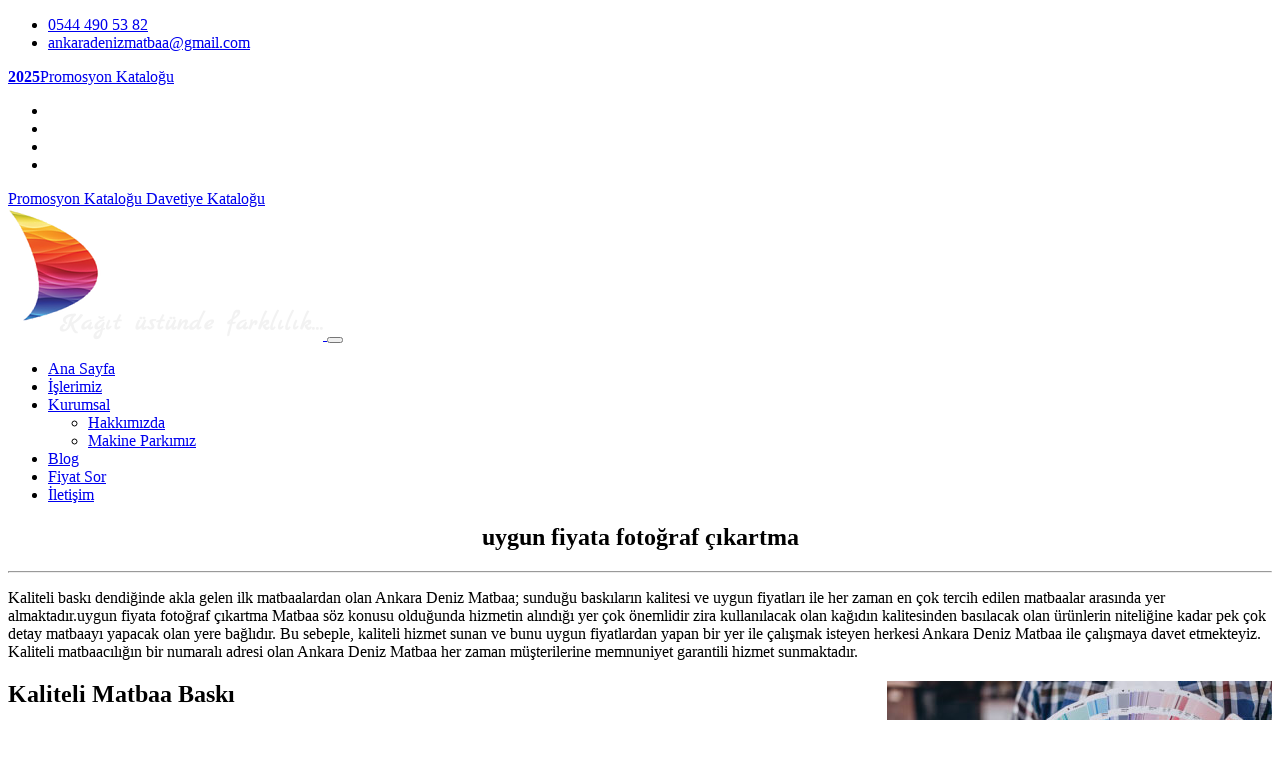

--- FILE ---
content_type: text/html; charset=UTF-8
request_url: https://ankaradenizmatbaa.com/uygun-fiyata-fotograf-cikartma
body_size: 117151
content:
<!--
Firma       : MAKROKEY BİLGİ TEKNOLOJİLERİ YAZILIM SAN. VE TİC. A.Ş
Telefon     : +90(850) 302 62 02
Telefon     : +90(312) 926 14 53
Web         : www.makrokey.com
E-Mail      : info@makrokey.com
-->
<!DOCTYPE html>
<html lang="tr">

<head>
  <meta charset="utf-8">
  <title>uygun fiyata fotoğraf çıkartma | Ankara Deniz Matbaa | Kaliteli Matbaa Baskı, Promosyon Ürünleri, Davetiye</title>
  <meta content="width=device-width, initial-scale=1.0" name="viewport">
  <meta http-equiv="X-UA-Compatible" content="IE=edge,chrome=1">
  <meta http-equiv="content-type" content="text/html; charset=utf-8" />
  <meta name="title" content="uygun fiyata fotoğraf çıkartma" />
  <link title="https://ankaradenizmatbaa.com RSS" rel="alternate" type="application/rss+xml" href="https://ankaradenizmatbaa.com/rss" />
  <link rel="apple-touch-icon" href="https://ankaradenizmatbaa.com/album/ankaradenizmatbaa/favicon.ico" />
  <link rel="shortcut icon" href="https://ankaradenizmatbaa.com/assets/favicon/favicon.ico" type="image/x-icon" />
  <meta name="hdl" content="uygun fiyata fotoğraf çıkartma" />
  <meta name="col" content="uygun fiyata fotoğraf çıkartma" id="column-name" />
  <meta name="lp" content=" Ankara Matbaa, Katalog Baskı, Broşür Baskı, Kitap Baskı, Dergi Baskı. Tanıtım Ürünleri. Kurumsal Kimlik. Davetiye Baskı. Promosyon Ürünler" />
  <meta name="msapplication-starturl" content="https://ankaradenizmatbaa.com" />
  <meta name="news_keywords" content=" ">
  <meta property="og:title" content="uygun fiyata fotoğraf çıkartma">
  <meta property="og:site_name" content=" Ankara Deniz Matbaa | Kaliteli Matbaa Baskı, Promosyon Ürünleri, Davetiye">
  <meta name="description" content=" Ankara Matbaa, Katalog Baskı, Broşür Baskı, Kitap Baskı, Dergi Baskı. Tanıtım Ürünleri. Kurumsal Kimlik. Davetiye Baskı. Promosyon Ürünler" />
  <meta property="og:description" content=" Ankara Matbaa, Katalog Baskı, Broşür Baskı, Kitap Baskı, Dergi Baskı. Tanıtım Ürünleri. Kurumsal Kimlik. Davetiye Baskı. Promosyon Ürünler" />
  <meta name="keywords" content=" " />
  <meta property="article:tag" content=" " />
  <meta property="og:url" content="https://ankaradenizmatbaa.com/uygun-fiyata-fotograf-cikartma">
  <meta property="og:image" content="https://ankaradenizmatbaa.com/album/ankaradenizmatbaa/sayfalar/kaliteli-ve-ucu-G9DJO.jpg" />
  <meta property="og:image:secure_url" content="ankaradenizmatbaa.com/album/ankaradenizmatbaa/sayfalar/kaliteli-ve-ucu-G9DJO.jpg" />
  <meta property="og:title" content="uygun fiyata fotoğraf çıkartma" />
  <meta property="og:description" content="" />
  <meta property="og:image:width" content="800" />
  <meta property="og:image:height" content="420" />
  <meta property="og:type" content="article">
  <meta property="og:site_name" content="ankaradenizmatbaa.com" />
  <meta property="og:url" content="https://ankaradenizmatbaa.com/uygun-fiyata-fotograf-cikartma" />
  <meta property="og:image" content="https://ankaradenizmatbaa.com/album/ankaradenizmatbaa/sayfalar/kaliteli-ve-ucu-G9DJO.jpg" />
  <meta name="twitter:card" content="summary_large_image" />
  <meta name="twitter:site" value="@" />
  <meta property="twitter:url" content="https://ankaradenizmatbaa.com/uygun-fiyata-fotograf-cikartma" />
  <meta property="twitter:title" content="uygun fiyata fotoğraf çıkartma" />
  <meta property="twitter:description" content="https://ankaradenizmatbaa.com" />
  <meta property="twitter:image" content="https://ankaradenizmatbaa.com/album/ankaradenizmatbaa/sayfalar/kaliteli-ve-ucu-G9DJO.jpg" />
  <meta name="thumbnail_height" content="100" />
  <meta name="thumbnail_width" content="100" />
  <link rel="thumbnail" type="image/jpeg" href="https://ankaradenizmatbaa.com/album/ankaradenizmatbaa/sayfalar/kaliteli-ve-ucu-G9DJO.jpg" />
  <link rel="image_src" type="image/jpeg" href="https://ankaradenizmatbaa.com/album/ankaradenizmatbaa/sayfalar/kaliteli-ve-ucu-G9DJO.jpg" />
  <meta name="twitter:site" content="https://ankaradenizmatbaa.com" />
  <meta property="article:author" content="https://ankaradenizmatbaa.com/uygun-fiyata-fotograf-cikartma" />
  <meta property="article:published_time" content="2014-05-11T09:48:11+03:00" />
  <meta property="article:modified_time" content="2018-03-02T17:30:12+03:00" />
  <meta http-equiv="last-modified" content="2018-03-02T17:30:12+03:00" />
  <meta href="https://ankaradenizmatbaa.com/uygun-fiyata-fotograf-cikartma" hreflang="tr" rel="alternate" />
  <meta http-equiv="Content-Language" content="tr" />
  <meta name="distribution" content="Global" />
  <meta name="author" content="Gensiya" />
  <meta name="copyright" content="Gensiya" />
  <meta name="generator" content="www.gensiya.com" />
  <meta name="googlebot" content="all">
  <meta name="robots" content="all">
  <meta property="og:locale" content="tr">
  <meta name="theme-color" content="#222324">
  <meta name="msapplication-navbutton-color" content="#222324">
  <meta name="apple-mobile-web-app-status-bar-style" content="#222324">
  <link media="all" type="text/css" rel="stylesheet" href="https://ankaradenizmatbaa.com/assets/global/css/components.css">
  <link media="all" type="text/css" rel="stylesheet" href="https://ankaradenizmatbaa.com/assets/global/css/font-awesome.css">
  <link media="all" type="text/css" rel="stylesheet" href="https://ankaradenizmatbaa.com/assets/tema/ankaradenizmatbaa/css/imports.css">
  <link media="all" type="text/css" rel="stylesheet" href="https://ankaradenizmatbaa.com/assets/tema/ankaradenizmatbaa/css/tema1.css">
  <link media="all" type="text/css" rel="stylesheet" href="https://ankaradenizmatbaa.com/assets/moduller/galeri/jquery.fancybox.min.css">
  <style>
  #katalog-buton { background: rgba(41,154,3,1) url(incebuton.png) 50% 50% repeat-x; background-color: rgb(255, 154, 3); background-position-x: 50%; background-position-y: 50%; background-repeat: repeat-x; background-attachment: scroll; background-image: url("incebuton.png"); background-size: auto; background-origin: padding-box; background-clip: border-box; margin-left: 200px; } .altmenu li { width: 50%; float: left; } @media (max-width:768px){ .promosyon-buton{ padding: 8px 12px; } } .slides h2 { color: #FF9A03; font-size: 50px; } .slides p { color: #FFF; font-size: 22px; } .slides a { /*color: #fff !important;*/ } .slidebtn{ background-color: #ff9a03; color: #000 !important; border-radius: 50px !important; font-size: 18px !important; padding: 15px 25px !important; border: 0 !important; font-weight: bold; } .fiyatsorbtn{ background-color: #fff; color: #000 !important; border-radius: 50px !important; font-size: 18px !important; padding: 15px 25px !important; border: 0 !important; font-weight: bold; } #footer .top-footer { border-top: 2px solid #363c48; } .modul-left-right ul { list-style: disclosure-closed; padding-left: 20px; } .modul-left-right ul li a { color:#222; } .modul-left-right ul li a:hover{ color:#FF9A03; } @media only screen and (max-width: 500px){ .altmenu li { width: 100%; } .mgizle{ display:none; } } .ellipsis-5{ position: relative; overflow: hidden; display: -webkit-box; -webkit-line-clamp: 5; -webkit-box-orient: vertical; } .haberkutu{ margin-bottom: 90px !important; }
  </style>
  <meta name="google-site-verification" content="tV_XaZghtsikShaUeFPDVS0ckuJd-FiLRvxOhZBIk9U" />
  <meta name="yandex-verification" content="c48a5b1548c9a738" />
  <meta name="msvalidate.01" content="E45B545237AC36FA2E5A57AAE974117B" />
  <script async src="https://www.googletagmanager.com/gtag/js?id=UA-123040991-1"></script>
  <script async src="https://www.googletagmanager.com/gtag/js?id=AW-1006255516"></script>
  <script>
  window.dataLayer = window.dataLayer || []; function gtag(){dataLayer.push(arguments);} gtag('js', new Date()); gtag('config', 'AW-1006255516');
  </script>
  <script>
  window.dataLayer = window.dataLayer || []; function gtag(){dataLayer.push(arguments);} gtag('js', new Date()); gtag('config', 'UA-123040991-1');
  </script>
  <link rel="shortcut icon" href="https://ankaradenizmatbaa.com/album/ankaradenizmatbaa/favicon.ico">
</head>

<body class="contact">
  <div id="top">
  </div>
  <div class="navbar-wrapper">
    <header class="navbar navbar-default navbar-fixed-top" id="MainMenu">
      <div class="navbar-extra-top ">
        <div class="navbar container-fluid">
          <ul class="nav navbar-nav navbar-left">
            <li class="menu-item">
              <a href="tel:0544 490 53 82">
                <i class="fa fa-phone"></i>0544 490 53 82</a>
            </li>
            <li class="menu-item">
              <a href="mailto:ankaradenizmatbaa@gmail.com">
                <i class="fa fa-envelope"></i>ankaradenizmatbaa@gmail.com</a>
            </li>
          </ul>
          <div class="navbar-top-right">
            <a href="https://katalog.ankaradenizmatbaa.com" class="promosyon-buton ">
              <span>
                <b>2025</b>Promosyon Kataloğu</span>
            </a>
            <ul class="nav navbar-nav navbar-right">
              <li>
                <a target="_blank" href="https://www.facebook.com/Ankara-Deniz-Matbaacılık-245031656199780">
                  <i class="fa fa-facebook fa-fw"></i>
                </a>
              </li>
              <li>
                <a target="_blank" href="https://www.instagram.com/cakildavetiye/">
                  <i class="fa fa-instagram fa-fw"></i>
                </a>
              </li>
              <li>
                <a target="_blank" href="https://www.instagram.com/davetienankara/">
                  <i class="fa fa-instagram fa-fw"></i>
                </a>
              </li>
              <li>
                <a target="_blank" href="https://www.instagram.com/ankaradenizmatbaadavetiye/">
                  <i class="fa fa-instagram fa-fw"></i>
                </a>
              </li>
            </ul>
          </div>
        </div>
      </div>
      <div id="mobilkatalog">
        <a href="https://katalog.ankaradenizmatbaa.com/" class="promosyon-buton ">
          <span>Promosyon Kataloğu</span>
        </a>
        <a href="https://ankaradenizmatbaa.com/davetiye-katalogu" style="" class="promosyon-buton davetiyebuton mgizle">
          <span>Davetiye Kataloğu</span>
        </a>
      </div>
      <div class="container-fluid collapse-md" id="navbar-main-container">
        <div class="navbar-header">
          <a class="" href="https://ankaradenizmatbaa.com" class="navbar-brand">
            <img src="https://ankaradenizmatbaa.com/album/ankaradenizmatbaa/logo.png" class="logo" alt="Ankara Deniz Matbaa | Kaliteli Matbaa Baskı, Promosyon &Uuml;r&uuml;nleri, Davetiye">
          </a>
          <button class="navbar-toggle" type="button" data-toggle="collapse" data-target="#navbar-main">
            <span class="icon-bar">
            </span>
            <span class="icon-bar">
            </span>
            <span class="icon-bar">
            </span>
          </button>
        </div>
        <nav class="navbar-collapse collapse" id="navbar-main">
          <ul class="nav navbar-nav navbar-right">
            <li>
              <a href="/">Ana Sayfa</a>
            </li>
            <li>
              <a href="/matbaa-islerimiz">İşlerimiz</a>
            </li>
            <li class="dropdown show-on-hover">
              <a class="dropdown-toggle" data-toggle="dropdown" href="/kurumsal">Kurumsal</a>
              <ul class="dropdown-menu">
                <li>
                  <a href="/hakkimizda">Hakkımızda</a>
                </li>
                <li>
                  <a href="/makine-parkimiz">Makine Parkımız</a>
                </li>
              </ul>
            </li>
            <li>
              <a href="/matbaa-blog-yazilarimiz">Blog</a>
            </li>
            <li>
              <a href="/fiyat-sor">Fiyat Sor</a>
            </li>
            <li>
              <a href="/iletisim">İletişim</a>
            </li>
          </ul>
        </nav>
      </div>
    </header>
  </div>
  <section class="hero large-hero" style="">
    <div class="bg-overlay">
      <div class="container">
      </div>
    </div>
  </section>
  <section class="main container icerik">
    <div class="row">
      <div class="col-lg-12 ">
        <div style="text-align:center">
          <h1>uygun fiyata fotoğraf çıkartma</h1>
          <hr class="small">
        </div>
        <p>
          <div class="siteic ">
            <div class="row">
            </div>
            <div class="row">
              <div class=" col-md-12 icgovde">
                <p>Kaliteli baskı dendiğinde akla gelen ilk matbaalardan olan Ankara Deniz Matbaa; sunduğu baskıların kalitesi ve uygun fiyatları ile her zaman en çok tercih edilen matbaalar arasında yer almaktadır.uygun fiyata fotoğraf çıkartma Matbaa söz konusu olduğunda hizmetin alındığı yer çok önemlidir zira kullanılacak olan kağıdın kalitesinden basılacak olan ürünlerin niteliğine kadar pek çok detay matbaayı yapacak olan yere bağlıdır. Bu sebeple, kaliteli hizmet sunan ve bunu uygun fiyatlardan yapan bir yer ile çalışmak isteyen herkesi Ankara Deniz Matbaa ile çalışmaya davet etmekteyiz. Kaliteli matbaacılığın bir numaralı adresi olan Ankara Deniz Matbaa her zaman müşterilerine memnuniyet garantili hizmet sunmaktadır.</p>
                <h2>
                  <img height="240" src="/album/ankaradenizmatbaa/sayfalar/kaliteli-ve-ucuz-matbaa-baski-jpg-kQm.jpg" style="float: right;" width="385" />Kaliteli Matbaa Baskı</h2>
                <p>Kaliteli matbaa baskı hizmeti sunan bir firma ile çalışmak ortaya koyulacak olan ürünün kalitesini de belirleyecektir.uygun fiyata fotoğraf çıkartma Kaliteli matbaa baskı için ilk adres olan Ankara Deniz Matbaa; en kaliteli kağıtlar ve son teknoloji yöntemler ile matbaacılık hizmeti sunmaktadır.uygun fiyata fotoğraf çıkartma Basımını yaptığı tüm ürünleri en kaliteli şekilde müşteriye ulaştırmayı hedefleyen Ankara Deniz Matbaa; Ankara ve çevresi başta olmak üzere ülkemizin dört bir yanına matbaacılık hizmeti sunmaktadır. Bir numaralı matbaalar arasında yer alan Ankara Deniz Matbaa; kaliteli baskının bir numaralı adresidir.</p>
                <h3>Ucuz Matbaa Baskı</h3>
                <p>Matbaa baskı yaptırmak isteyen çoğu kişi ucuz baskı hizmeti sunan yerler ile çalışmayı tercih etmektedir. Bu noktada, Ankara Deniz Matbaa her zaman müşterilerine en uygun fiyatlar üzerinden hizmet sunmayı hedeflemektedir. Ekonomik fiyat politikası sayesinde firmamız her zaman en uygun fiyattan baskı hizmeti sunmaktadır.uygun fiyata fotoğraf çıkartma Özellikle kaliteli ve ucuz matbaa baskı arayışında olan müşteriler tarafından tercih edilmekte olan Ankara Deniz Matbaa; sunduğu kaliteli ve uygun fiyatlı baskı hizmeti ile müşterilerinin her daim yanındadır. Baskı fiyatlarının fazlasıyla değişken olduğunu göz önünde bulundurursak Ankara Deniz Matbaa tarafından sunulmakta olan baskı fiyatları firma tarafından sunulmakta olan son kalite ürünler için fazlasıyla uygundur.uygun fiyata fotoğraf çıkartma Dolayısıyla, müşteriler en son teknoloji baskı hizmetini en uygun fiyattan alabilme şansına sahiptir.</p>
                <h4>Baskı Fiyatları</h4>
                <p>2022 baskı fiyatları hakkında kesin bir şey söylemek ne yazık ki mümkün değildir.uygun fiyata fotoğraf çıkartma Zira, baskı fiyatları baskının kalitesinden kullanılan kağıda ve ne çeşit bir baskı yapılacağına kadar pek çok detay tarafından belirlenmektedir. Bu noktada, Ankara Deniz Matbaa tarafından sunulan baskı fiyatlarının her zaman en uygun fiyatlar olduğunu ve müşterilerimize ekonomik fiyat politikamıza bağlı olarak hizmet sunmayı hedeflediğimizi söylemeliyiz.</p>
                <h4>Ankara Deniz Matbaa İle Kaliteli Baskı</h4>
                <p>Kaliteli ve ucuz matbaa baskı arayışında olan tüm müşterilerimize Ankara Deniz Matbaa olarak en kaliteli hizmeti en uygun fiyattan sunmayı hedeflemekteyiz. Eğer siz de uygun fiyatlı ve kaliteli bir baskı yaptırmak istiyorsanız hemen bizimle iletişime geçebilirsiniz.</p>
              </div>
            </div>
            <div class="row">
            </div>
          </div>
        </p>
      </div>
    </div>
  </section>
  <footer id="footer">
    <section class="top-footer regular">
      <div class="container">
        <div class="row">
          <div class="col-lg-3">
            <div class="g-modul">
              <h2 class=''>Biz Kimiz?</h2>
              <p>Bug&uuml;ne kadar yaptığımız ve yapacağımız t&uuml;m işlerde &ouml;nceliğimiz hep m&uuml;şterilerimizdir. Başladığımız her yeni &uuml;retimde ilk g&uuml;nk&uuml; gibi heyecanla &ccedil;alışıyoruz. Maliyet &ouml;nemli değil demiyoruz, ama siz daha &ouml;nemlisiniz.</p>
              <p>
                <img alt='' src='/album/ankaradenizmatbaa/footer_logo.png' />
              </p>
              <p>
                <a href='https://www.ankarakartoncantacim.com/' target='_blank'>
                  <img alt='' src='/album/ankaradenizmatbaa/sayfalar/236UL6dU0JBN1fvzWuuo.png' />
                  <br>Ankara Karton &Ccedil;anta</a>
              </p>
            </div>
          </div>
          <div class="col-lg-6 altmenu">
            <div class="g-modul">
              <div class='menubaslikonce'>
                <h2 class=''>İşlerimiz</h2>
              </div>
              <ul class="">
                <li class=" ">
                  <a href="/ucuz-davetiye-kaliteli-davetiye-dugun-davetiyeleri">Davetiye</a>
                </li>
                <li class=" ">
                  <a href="/kurumsal-kimlik-ve-baski-hizmetleri">Kurumsal Kimlik</a>
                </li>
                <li class=" ">
                  <a href="/kazim-karabekir-katalog-baski-kaliteli-katalog">Katalog</a>
                </li>
                <li class=" ">
                  <a href="/cepli-dosya-ankara-cepli-dosya-olculeri-tasarla">Cepli Dosya</a>
                </li>
                <li class=" ">
                  <a href="/el-ilani-brosur-uygun-fiyat-kaliteli">El İlanı & Broşür</a>
                </li>
                <li class=" ">
                  <a href="/muhasebe-evraklari">Fatura ve Sevk İrsaliyesi</a>
                </li>
                <li class=" ">
                  <a href="/muhasebe-evraklari-makbuz-fatura-baski">Makbuz</a>
                </li>
                <li class=" ">
                  <a href="/sirket-antetli-kagit-ucuz-antetli">Antetli Kağıt</a>
                </li>
                <li class=" ">
                  <a href="/diplomat-antetli-zarf">Zarflar</a>
                </li>
                <li class=" ">
                  <a href="/amerikan-servis-baski-ankara">Amerikan Servis</a>
                </li>
                <li class=" ">
                  <a href="/ankara-etiket-baski">Etiket</a>
                </li>
                <li class=" ">
                  <a href="/restoran-lokanta-menu-baski">Menü</a>
                </li>
                <li class=" ">
                  <a href="/cankaya-kaliteli-kartvizit-dikmen-baski">Kartvizit</a>
                </li>
                <li class=" ">
                  <a href="/promosyon-urunler-ankara-kazimkarabekir">Promosyon Ürünler</a>
                </li>
                <li class=" ">
                  <a href="/ajanda-baski-tasarim-ankara">Ajanda</a>
                </li>
                <li class=" ">
                  <a href="/bloknot-tasarimi-baski-ankara">Blok Not</a>
                </li>
                <li class=" ">
                  <a href="/kup-bloknot-ankara-baski">Küp Bloknot</a>
                </li>
                <li class=" ">
                  <a href="/ankara-karton-canta-imalat-uygun-canta">Karton Çanta</a>
                </li>
                <li class=" ">
                  <a href="/takvim-baski-ankara-ozel-tasarim-takvim">Takvim</a>
                </li>
                <li class=" ">
                  <a href="/ozel-klasorler-sirketler-icin-kasor-baski-ozel-kesim-ankara">Özel Klasörler</a>
                </li>
                <li class=" ">
                  <a href="/ankara-dijital-baski-matbaaci">Dijital Baskı</a>
                </li>
                <li class=" ">
                  <a href="/kurumsal-web-tasarim-web-programlama">Web Tasarım</a>
                </li>
                <li class=" ">
                  <a href="/sosyal-medya-yonetimi-ankara">Sosyal Medya Yönetimi</a>
                </li>
                <li class=" ">
                  <a href="/unutmayiniz-kartlari">Unutmayınız Kartları</a>
                </li>
              </ul>
            </div>
            <div style="display: none;">
              <div class="g-modul">
                <ul class="" style=" list-style: none outside none;">
                  <li style=" position: relative;display: inline;">
                    <a href="/kartvizitin">kartvizitin</a>
                  </li>
                  <li style=" position: relative;display: inline;">
                    <a href="/kartvizit-tasarla">kartvizit tasarla</a>
                  </li>
                  <li style=" position: relative;display: inline;">
                    <a href="/kartvizit-fiyatlari">kartvizit fiyatları</a>
                  </li>
                  <li style=" position: relative;display: inline;">
                    <a href="/seffaf-kartvizit">şeffaf kartvizit</a>
                  </li>
                  <li style=" position: relative;display: inline;">
                    <a href="/kartvizitlik">kartvizitlik</a>
                  </li>
                  <li style=" position: relative;display: inline;">
                    <a href="/kartvizit-bastirma">kartvizit bastırma</a>
                  </li>
                  <li style=" position: relative;display: inline;">
                    <a href="/kartvizit-baski">kartvizit baskı</a>
                  </li>
                  <li style=" position: relative;display: inline;">
                    <a href="/kartvizit-tasarimi">kartvizit tasarımı</a>
                  </li>
                  <li style=" position: relative;display: inline;">
                    <a href="/seffafkartvizit">seffafkartvizit</a>
                  </li>
                  <li style=" position: relative;display: inline;">
                    <a href="/seffafkartvizit">şeffafkartvizit</a>
                  </li>
                  <li style=" position: relative;display: inline;">
                    <a href="/kartvizit-tasarimlari">kartvizit tasarımları</a>
                  </li>
                  <li style=" position: relative;display: inline;">
                    <a href="/matbaa-ankara">matbaa ankara</a>
                  </li>
                  <li style=" position: relative;display: inline;">
                    <a href="/kart-bastirma">kart bastırma</a>
                  </li>
                  <li style=" position: relative;display: inline;">
                    <a href="/ankara-matbaacilar">ankara matbaacılar</a>
                  </li>
                  <li style=" position: relative;display: inline;">
                    <a href="/kartvizit-modelleri">kartvizit modelleri</a>
                  </li>
                  <li style=" position: relative;display: inline;">
                    <a href="/ostim-matbaa">ostim matbaa</a>
                  </li>
                  <li style=" position: relative;display: inline;">
                    <a href="/1000-adet-kartvizit">1000 adet kartvizit</a>
                  </li>
                  <li style=" position: relative;display: inline;">
                    <a href="/ankara-matbaa-firmalari">ankara matbaa firmaları</a>
                  </li>
                  <li style=" position: relative;display: inline;">
                    <a href="/kartvizit-olusturma">kartvizit oluşturma</a>
                  </li>
                  <li style=" position: relative;display: inline;">
                    <a href="/kizilay-matbaa">kızılay matbaa</a>
                  </li>
                  <li style=" position: relative;display: inline;">
                    <a href="/sivama-kartvizit">sıvama kartvizit</a>
                  </li>
                  <li style=" position: relative;display: inline;">
                    <a href="/kart-vizit-ankara">kart vizit ankara</a>
                  </li>
                  <li style=" position: relative;display: inline;">
                    <a href="/kartvizit-fiyatlari-1000-adet">kartvizit fiyatları 1000 adet</a>
                  </li>
                  <li style=" position: relative;display: inline;">
                    <a href="/ankara-kartvizit-fiyatlari">ankara kartvizit fiyatları</a>
                  </li>
                  <li style=" position: relative;display: inline;">
                    <a href="/online-kartvizit">online kartvizit</a>
                  </li>
                  <li style=" position: relative;display: inline;">
                    <a href="/kartvizit-fiyatlari-ankara">kartvizit fiyatları ankara</a>
                  </li>
                  <li style=" position: relative;display: inline;">
                    <a href="/eczane-kartvizit">eczane kartvizit</a>
                  </li>
                  <li style=" position: relative;display: inline;">
                    <a href="/etimesgut-matbaa">etimesgut matbaa</a>
                  </li>
                  <li style=" position: relative;display: inline;">
                    <a href="/kartvizit-yapma">kartvizit yapma</a>
                  </li>
                  <li style=" position: relative;display: inline;">
                    <a href="/ankara-davetiye-matbaa">ankara davetiye matbaa</a>
                  </li>
                  <li style=" position: relative;display: inline;">
                    <a href="/kartvizit-basimi">kartvizit basımı</a>
                  </li>
                  <li style=" position: relative;display: inline;">
                    <a href="/brosur-fiyatlari-ankara">broşür fiyatları ankara</a>
                  </li>
                  <li style=" position: relative;display: inline;">
                    <a href="/bos-kartvizit">boş kartvizit</a>
                  </li>
                  <li style=" position: relative;display: inline;">
                    <a href="/ankara-brosur-baski">ankara broşür baskı</a>
                  </li>
                  <li style=" position: relative;display: inline;">
                    <a href="/taksi-kartvizit">taksi kartvizit</a>
                  </li>
                  <li style=" position: relative;display: inline;">
                    <a href="/pursaklar-matbaa">pursaklar matbaa</a>
                  </li>
                  <li style=" position: relative;display: inline;">
                    <a href="/kartvizit-hazirlama">kartvizit hazırlama</a>
                  </li>
                  <li style=" position: relative;display: inline;">
                    <a href="/matbaa-ankara-ostim">matbaa ankara ostim</a>
                  </li>
                  <li style=" position: relative;display: inline;">
                    <a href="/kartvizit-siparis">kartvizit sipariş</a>
                  </li>
                  <li style=" position: relative;display: inline;">
                    <a href="/demetevler-matbaa">demetevler matbaa</a>
                  </li>
                  <li style=" position: relative;display: inline;">
                    <a href="/kartvizit-sepeti">kartvizit sepeti</a>
                  </li>
                  <li style=" position: relative;display: inline;">
                    <a href="/kartvizit-ankara-kazim-karabekir">kartvizit ankara kazım karabekir</a>
                  </li>
                  <li style=" position: relative;display: inline;">
                    <a href="/avansas-kartvizit">avansas kartvizit</a>
                  </li>
                  <li style=" position: relative;display: inline;">
                    <a href="/ankara-matba">ankara matba</a>
                  </li>
                  <li style=" position: relative;display: inline;">
                    <a href="/mali-musavir-kartvizit">mali müşavir kartvizit</a>
                  </li>
                  <li style=" position: relative;display: inline;">
                    <a href="/golbasi-matbaa">gölbaşı matbaa</a>
                  </li>
                  <li style=" position: relative;display: inline;">
                    <a href="/kabartmali-kartvizit">kabartmalı kartvizit</a>
                  </li>
                  <li style=" position: relative;display: inline;">
                    <a href="/ankara-kartvizit-baski">ankara kartvizit baskı</a>
                  </li>
                  <li style=" position: relative;display: inline;">
                    <a href="/metal-kartvizit">metal kartvizit</a>
                  </li>
                  <li style=" position: relative;display: inline;">
                    <a href="/ankaradaki-matbaalar">ankaradaki matbaalar</a>
                  </li>
                  <li style=" position: relative;display: inline;">
                    <a href="/pvc-kartvizit">pvc kartvizit</a>
                  </li>
                  <li style=" position: relative;display: inline;">
                    <a href="/balgat-matbaa">balgat matbaa</a>
                  </li>
                  <li style=" position: relative;display: inline;">
                    <a href="/plastik-kartvizit">plastik kartvizit</a>
                  </li>
                  <li style=" position: relative;display: inline;">
                    <a href="/brosur-baski-ankara">broşür baskı ankara</a>
                  </li>
                  <li style=" position: relative;display: inline;">
                    <a href="/ucuz-kartvizit">ucuz kartvizit</a>
                  </li>
                  <li style=" position: relative;display: inline;">
                    <a href="/yenimahalle-matbaa">yenimahalle matbaa</a>
                  </li>
                  <li style=" position: relative;display: inline;">
                    <a href="/dis-hekimi-kartvizit">diş hekimi kartvizit</a>
                  </li>
                  <li style=" position: relative;display: inline;">
                    <a href="/ankarada-matbaa">ankarada matbaa</a>
                  </li>
                  <li style=" position: relative;display: inline;">
                    <a href="/kartvizit-bastir">kartvizit bastır</a>
                  </li>
                  <li style=" position: relative;display: inline;">
                    <a href="/ankara-matbaa-fiyat-listesi">ankara matbaa fiyat listesi</a>
                  </li>
                  <li style=" position: relative;display: inline;">
                    <a href="/psikolog-kartvizit">psikolog kartvizit</a>
                  </li>
                  <li style=" position: relative;display: inline;">
                    <a href="/ostim-kartvizit">ostim kartvizit</a>
                  </li>
                  <li style=" position: relative;display: inline;">
                    <a href="/canva-kartvizit">canva kartvizit</a>
                  </li>
                  <li style=" position: relative;display: inline;">
                    <a href="/dijital-matbaa-ankara">dijital matbaa ankara</a>
                  </li>
                  <li style=" position: relative;display: inline;">
                    <a href="/kartvizit-cesitleri">kartvizit çeşitleri</a>
                  </li>
                  <li style=" position: relative;display: inline;">
                    <a href="/ankara-kizilay-matbaa">ankara kızılay matbaa</a>
                  </li>
                  <li style=" position: relative;display: inline;">
                    <a href="/diyetisyen-kartvizit">diyetisyen kartvizit</a>
                  </li>
                  <li style=" position: relative;display: inline;">
                    <a href="/eryaman-matbaa">eryaman matbaa</a>
                  </li>
                  <li style=" position: relative;display: inline;">
                    <a href="/magnet-kartvizit">magnet kartvizit</a>
                  </li>
                  <li style=" position: relative;display: inline;">
                    <a href="/kartvizit-bastirma-ankara">kartvizit bastırma ankara</a>
                  </li>
                  <li style=" position: relative;display: inline;">
                    <a href="/online-kartvizit-tasarla">online kartvizit tasarla</a>
                  </li>
                  <li style=" position: relative;display: inline;">
                    <a href="/ankara-ofset-matbaa">ankara ofset matbaa</a>
                  </li>
                  <li style=" position: relative;display: inline;">
                    <a href="/kraft-kartvizit">kraft kartvizit</a>
                  </li>
                  <li style=" position: relative;display: inline;">
                    <a href="/kartvizit-basimi-ankara">kartvizit basımı ankara</a>
                  </li>
                  <li style=" position: relative;display: inline;">
                    <a href="/smmm-kartvizit">smmm kartvizit</a>
                  </li>
                  <li style=" position: relative;display: inline;">
                    <a href="/ostim-matbaacilar">ostim matbaacılar</a>
                  </li>
                  <li style=" position: relative;display: inline;">
                    <a href="/hilalkartvizit">hilalkartvizit</a>
                  </li>
                  <li style=" position: relative;display: inline;">
                    <a href="/ivedik-matbaa">ivedik matbaa</a>
                  </li>
                  <li style=" position: relative;display: inline;">
                    <a href="/elektrik-kartvizit">elektrik kartvizit</a>
                  </li>
                  <li style=" position: relative;display: inline;">
                    <a href="/kizilay-kartvizit">kızılay kartvizit</a>
                  </li>
                  <li style=" position: relative;display: inline;">
                    <a href="/elektrikci-kartvizit">elektrikçi kartvizit</a>
                  </li>
                  <li style=" position: relative;display: inline;">
                    <a href="/ankara-sincan-matbaa">ankara sincan matbaa</a>
                  </li>
                  <li style=" position: relative;display: inline;">
                    <a href="/kartvizit-yaptirma">kartvizit yaptırma</a>
                  </li>
                  <li style=" position: relative;display: inline;">
                    <a href="/kartvizit-ankara-ostim">kartvizit ankara ostim</a>
                  </li>
                  <li style=" position: relative;display: inline;">
                    <a href="/kuafor-kartvizit">kuaför kartvizit</a>
                  </li>
                  <li style=" position: relative;display: inline;">
                    <a href="/ankara-kazim-karabekir-matbaalari">ankara kazım karabekir matbaaları</a>
                  </li>
                  <li style=" position: relative;display: inline;">
                    <a href="/siyah-kartvizit">siyah kartvizit</a>
                  </li>
                  <li style=" position: relative;display: inline;">
                    <a href="/ankara-dijital-matbaa">ankara dijital matbaa</a>
                  </li>
                  <li style=" position: relative;display: inline;">
                    <a href="/insaat-kartvizit">inşaat kartvizit</a>
                  </li>
                  <li style=" position: relative;display: inline;">
                    <a href="/acil-kartvizit-ankara">acil kartvizit ankara</a>
                  </li>
                  <li style=" position: relative;display: inline;">
                    <a href="/emlak-kartvizit">emlak kartvizit</a>
                  </li>
                  <li style=" position: relative;display: inline;">
                    <a href="/kartvizit-baski-ankara">kartvizit baskı ankara</a>
                  </li>
                  <li style=" position: relative;display: inline;">
                    <a href="/elektronik-kartvizit">elektronik kartvizit</a>
                  </li>
                  <li style=" position: relative;display: inline;">
                    <a href="/ankara-matbaa-firmalari">ankara Matbaa Firmaları</a>
                  </li>
                  <li style=" position: relative;display: inline;">
                    <a href="/seffaf-kartvizit-fiyatlari">şeffaf kartvizit fiyatları</a>
                  </li>
                  <li style=" position: relative;display: inline;">
                    <a href="/akyurt-matbaa-firmalari">akyurt Matbaa Firmaları</a>
                  </li>
                  <li style=" position: relative;display: inline;">
                    <a href="/lakli-kartvizit">laklı kartvizit</a>
                  </li>
                  <li style=" position: relative;display: inline;">
                    <a href="/altindag-matbaa-firmalari">Altındağ Matbaa Firmaları</a>
                  </li>
                  <li style=" position: relative;display: inline;">
                    <a href="/bidolubaski-kartvizit">bidolubaskı kartvizit</a>
                  </li>
                  <li style=" position: relative;display: inline;">
                    <a href="/ayas-matbaa-firmalari">Ayaş Matbaa Firmaları</a>
                  </li>
                  <li style=" position: relative;display: inline;">
                    <a href="/kurumsal-kartvizit">kurumsal kartvizit</a>
                  </li>
                  <li style=" position: relative;display: inline;">
                    <a href="/bal?-matbaa-firmalari">Balâ Matbaa Firmaları</a>
                  </li>
                  <li style=" position: relative;display: inline;">
                    <a href="/kartvizit-fiyatlari-100-adet">kartvizit fiyatları 100 adet</a>
                  </li>
                  <li style=" position: relative;display: inline;">
                    <a href="/beypazari-matbaa-firmalari">Beypazarı Matbaa Firmaları</a>
                  </li>
                  <li style=" position: relative;display: inline;">
                    <a href="/mimar-kartvizit">mimar kartvizit</a>
                  </li>
                  <li style=" position: relative;display: inline;">
                    <a href="/camlidere-matbaa-firmalari">Çamlıdere Matbaa Firmaları</a>
                  </li>
                  <li style=" position: relative;display: inline;">
                    <a href="/kartvizit-tasarim-fiyatlari">kartvizit tasarım fiyatları</a>
                  </li>
                  <li style=" position: relative;display: inline;">
                    <a href="/cankaya-matbaa-firmalari">Çankaya Matbaa Firmaları</a>
                  </li>
                  <li style=" position: relative;display: inline;">
                    <a href="/cankaya-matbaa-firmalari">Çankaya Matbaa Firmaları</a>
                  </li>
                  <li style=" position: relative;display: inline;">
                    <a href="/fotografci-kartvizit">fotoğrafçı kartvizit</a>
                  </li>
                  <li style=" position: relative;display: inline;">
                    <a href="/umitkoy-matbaa-firmalari">Ümitköy Matbaa Firmaları</a>
                  </li>
                  <li style=" position: relative;display: inline;">
                    <a href="/cubuk-matbaa-firmalari">Çubuk Matbaa Firmaları</a>
                  </li>
                  <li style=" position: relative;display: inline;">
                    <a href="/miknatisli-kartvizit">mıknatıslı kartvizit</a>
                  </li>
                  <li style=" position: relative;display: inline;">
                    <a href="/pursaklar-matbaa">Pursaklar Matbaa</a>
                  </li>
                  <li style=" position: relative;display: inline;">
                    <a href="/elmadag-matbaa-firmalari">Elmadağ Matbaa Firmaları</a>
                  </li>
                  <li style=" position: relative;display: inline;">
                    <a href="/dijital-kartvizit-olusturma">dijital kartvizit oluşturma</a>
                  </li>
                  <li style=" position: relative;display: inline;">
                    <a href="/kazim-karabekir-matbaa">Kazım Karabekir Matbaa</a>
                  </li>
                  <li style=" position: relative;display: inline;">
                    <a href="/etimesgut-matbaa-firmalari">Etimesgut Matbaa Firmaları</a>
                  </li>
                  <li style=" position: relative;display: inline;">
                    <a href="/doktor-kartvizit">doktor kartvizit</a>
                  </li>
                  <li style=" position: relative;display: inline;">
                    <a href="/ostim-matbaa-firmalari">Ostim Matbaa Firmaları</a>
                  </li>
                  <li style=" position: relative;display: inline;">
                    <a href="/evren-matbaa-firmalari">Evren Matbaa Firmaları</a>
                  </li>
                  <li style=" position: relative;display: inline;">
                    <a href="/kisiye-ozel-kartvizit">kişiye özel kartvizit</a>
                  </li>
                  <li style=" position: relative;display: inline;">
                    <a href="/ivedik-matbaa-baski">İvedik Matbaa Baskı</a>
                  </li>
                  <li style=" position: relative;display: inline;">
                    <a href="/golbasi-matbaa-firmalari">Gölbaşı Matbaa Firmaları</a>
                  </li>
                  <li style=" position: relative;display: inline;">
                    <a href="/veteriner-kartvizit">veteriner kartvizit</a>
                  </li>
                  <li style=" position: relative;display: inline;">
                    <a href="/ankara-etlik-matbaa-baski">Ankara Etlik Matbaa Baskı</a>
                  </li>
                  <li style=" position: relative;display: inline;">
                    <a href="/gudul-matbaa-firmalari">Güdül Matbaa Firmaları</a>
                  </li>
                  <li style=" position: relative;display: inline;">
                    <a href="/kartvizit-baski-fiyatlari">kartvizit baskı fiyatları</a>
                  </li>
                  <li style=" position: relative;display: inline;">
                    <a href="/ankara-kecioren-matbaa-baski">Ankara Keçiören Matbaa Baskı</a>
                  </li>
                  <li style=" position: relative;display: inline;">
                    <a href="/haymana-matbaa-firmalari">Haymana Matbaa Firmaları</a>
                  </li>
                  <li style=" position: relative;display: inline;">
                    <a href="/ahsap-kartvizit">ahşap kartvizit</a>
                  </li>
                  <li style=" position: relative;display: inline;">
                    <a href="/ankara-altindag-matbaa-baski">Ankara Altındağ Matbaa Baskı</a>
                  </li>
                  <li style=" position: relative;display: inline;">
                    <a href="/kahramankazan-matbaa-firmalari">Kahramankazan Matbaa Firmaları</a>
                  </li>
                  <li style=" position: relative;display: inline;">
                    <a href="/hazir-kartvizit-tasarimlari">hazır kartvizit tasarımları</a>
                  </li>
                  <li style=" position: relative;display: inline;">
                    <a href="/cukurambar-matbaa-baski">Çukurambar Matbaa Baskı</a>
                  </li>
                  <li style=" position: relative;display: inline;">
                    <a href="/kalecik-matbaa-firmalari">Kalecik Matbaa Firmaları</a>
                  </li>
                  <li style=" position: relative;display: inline;">
                    <a href="/kabartma-lakli-kartvizit">kabartma laklı kartvizit</a>
                  </li>
                  <li style=" position: relative;display: inline;">
                    <a href="/kecioren-matbaa-firmalari">Keçiören Matbaa Firmaları</a>
                  </li>
                  <li style=" position: relative;display: inline;">
                    <a href="/mobilya-kartvizit">mobilya kartvizit</a>
                  </li>
                  <li style=" position: relative;display: inline;">
                    <a href="/kizilcahamam-matbaa-firmalari">Kızılcahamam Matbaa Firmaları</a>
                  </li>
                  <li style=" position: relative;display: inline;">
                    <a href="/telefoncu-kartvizit">telefoncu kartvizit</a>
                  </li>
                  <li style=" position: relative;display: inline;">
                    <a href="/mamak-matbaa-firmalari">Mamak Matbaa Firmaları</a>
                  </li>
                  <li style=" position: relative;display: inline;">
                    <a href="/nakliye-kartvizit">nakliye kartvizit</a>
                  </li>
                  <li style=" position: relative;display: inline;">
                    <a href="/nallihan-matbaa-firmalari">Nallıhan Matbaa Firmaları</a>
                  </li>
                  <li style=" position: relative;display: inline;">
                    <a href="/kartvizit-kagidi">kartvizit kağıdı</a>
                  </li>
                  <li style=" position: relative;display: inline;">
                    <a href="/polatli-matbaa-firmalari">Polatlı Matbaa Firmaları</a>
                  </li>
                  <li style=" position: relative;display: inline;">
                    <a href="/buca-kartvizit">buca kartvizit</a>
                  </li>
                  <li style=" position: relative;display: inline;">
                    <a href="/pursaklar-matbaa-firmalari">Pursaklar Matbaa Firmaları</a>
                  </li>
                  <li style=" position: relative;display: inline;">
                    <a href="/kartvizitlik-masaustu">kartvizitlik masaüstü</a>
                  </li>
                  <li style=" position: relative;display: inline;">
                    <a href="/sincan-matbaa-firmalari">Sincan Matbaa Firmaları</a>
                  </li>
                  <li style=" position: relative;display: inline;">
                    <a href="/kisisel-kartvizit">kişisel kartvizit</a>
                  </li>
                  <li style=" position: relative;display: inline;">
                    <a href="/sereflikochisar-matbaa-firmalari">Şereflikoçhisar Matbaa Firmaları</a>
                  </li>
                  <li style=" position: relative;display: inline;">
                    <a href="/ozel-kartvizit">özel kartvizit</a>
                  </li>
                  <li style=" position: relative;display: inline;">
                    <a href="/yenimahalle-matbaa-firmalari">Yenimahalle Matbaa Firmaları</a>
                  </li>
                  <li style=" position: relative;display: inline;">
                    <a href="/matbaa-kartvizit">matbaa kartvizit</a>
                  </li>
                  <li style=" position: relative;display: inline;">
                    <a href="/cankaya-akpinar-matbaa-firmalari">Çankaya Akpınar Matbaa Firmaları</a>
                  </li>
                  <li style=" position: relative;display: inline;">
                    <a href="/yapiskanli-kartvizit">yapışkanlı kartvizit</a>
                  </li>
                  <li style=" position: relative;display: inline;">
                    <a href="/cankaya-anittepe-matbaa-firmalari">Çankaya Anıttepe Matbaa Firmaları</a>
                  </li>
                  <li style=" position: relative;display: inline;">
                    <a href="/masa-ustu-kartvizitlik">masa üstü kartvizitlik</a>
                  </li>
                  <li style=" position: relative;display: inline;">
                    <a href="/cankaya-asagi-imrahor-matbaa-firmalari">Çankaya Aşağı İmrahor Matbaa Firmaları</a>
                  </li>
                  <li style=" position: relative;display: inline;">
                    <a href="/qr-kodlu-kartvizit">qr kodlu kartvizit</a>
                  </li>
                  <li style=" position: relative;display: inline;">
                    <a href="/cankaya-asagi-ovecler-matbaa-firmalari">Çankaya Aşağı Öveçler Matbaa Firmaları</a>
                  </li>
                  <li style=" position: relative;display: inline;">
                    <a href="/kartvizit-matbaa">kartvizit matbaa</a>
                  </li>
                  <li style=" position: relative;display: inline;">
                    <a href="/cankaya-asagi-topraklik-matbaa-firmalari">Çankaya Aşağı Topraklık Matbaa Firmaları</a>
                  </li>
                  <li style=" position: relative;display: inline;">
                    <a href="/reklam-kartvizit">reklam kartvizit</a>
                  </li>
                  <li style=" position: relative;display: inline;">
                    <a href="/cankaya-asikpasa-matbaa-firmalari">Çankaya Aşıkpaşa Matbaa Firmaları</a>
                  </li>
                  <li style=" position: relative;display: inline;">
                    <a href="/100-adet-kartvizit">100 adet kartvizit</a>
                  </li>
                  <li style=" position: relative;display: inline;">
                    <a href="/cankaya-ata-matbaa-firmalari">Çankaya Ata Matbaa Firmaları</a>
                  </li>
                  <li style=" position: relative;display: inline;">
                    <a href="/karekodlu-kartvizit">karekodlu kartvizit</a>
                  </li>
                  <li style=" position: relative;display: inline;">
                    <a href="/cankaya-aydinlar-matbaa-firmalari">Çankaya Aydınlar Matbaa Firmaları</a>
                  </li>
                  <li style=" position: relative;display: inline;">
                    <a href="/kartvizit-ucretleri">kartvizit ücretleri</a>
                  </li>
                  <li style=" position: relative;display: inline;">
                    <a href="/cankaya-ayranci-matbaa-firmalari">Çankaya Ayrancı Matbaa Firmaları</a>
                  </li>
                  <li style=" position: relative;display: inline;">
                    <a href="/masa-kartvizitlik">masa kartvizitlik</a>
                  </li>
                  <li style=" position: relative;display: inline;">
                    <a href="/cankaya-aziziye-matbaa-firmalari">Çankaya Aziziye Matbaa Firmaları</a>
                  </li>
                  <li style=" position: relative;display: inline;">
                    <a href="/kart-bastirma-fiyatlari">kart bastırma fiyatları</a>
                  </li>
                  <li style=" position: relative;display: inline;">
                    <a href="/cankaya-bademlidere-matbaa-firmalari">Çankaya Bademlidere Matbaa Firmaları</a>
                  </li>
                  <li style=" position: relative;display: inline;">
                    <a href="/1000-adet-kartvizit-fiyat">1000 adet kartvizit fiyat</a>
                  </li>
                  <li style=" position: relative;display: inline;">
                    <a href="/cankaya-bagcilar-matbaa-firmalari">Çankaya Bağcılar Matbaa Firmaları</a>
                  </li>
                  <li style=" position: relative;display: inline;">
                    <a href="/kartvizit-tasarla-online">kartvizit tasarla online</a>
                  </li>
                  <li style=" position: relative;display: inline;">
                    <a href="/cankaya-bahcelievler-matbaa-firmalari">Çankaya Bahçelievler Matbaa Firmaları</a>
                  </li>
                  <li style=" position: relative;display: inline;">
                    <a href="/hizli-kartvizit">hızlı kartvizit</a>
                  </li>
                  <li style=" position: relative;display: inline;">
                    <a href="/cankaya-balgat-matbaa-firmalari">Çankaya Balgat Matbaa Firmaları</a>
                  </li>
                  <li style=" position: relative;display: inline;">
                    <a href="/en-ucuz-kartvizit">en ucuz kartvizit</a>
                  </li>
                  <li style=" position: relative;display: inline;">
                    <a href="/cankaya-barbaros-matbaa-firmalari">Çankaya Barbaros Matbaa Firmaları</a>
                  </li>
                  <li style=" position: relative;display: inline;">
                    <a href="/vip-kartvizit">vip kartvizit</a>
                  </li>
                  <li style=" position: relative;display: inline;">
                    <a href="/cankaya-bayraktar-matbaa-firmalari">Çankaya Bayraktar Matbaa Firmaları</a>
                  </li>
                  <li style=" position: relative;display: inline;">
                    <a href="/kartvizit-logo">kartvizit logo</a>
                  </li>
                  <li style=" position: relative;display: inline;">
                    <a href="/cankaya-beytepe-matbaa-firmalari">Çankaya Beytepe Matbaa Firmaları</a>
                  </li>
                  <li style=" position: relative;display: inline;">
                    <a href="/kartvizit-1000-adet">kartvizit 1000 adet</a>
                  </li>
                  <li style=" position: relative;display: inline;">
                    <a href="/cankaya-boztepe-matbaa-firmalari">Çankaya Boztepe Matbaa Firmaları</a>
                  </li>
                  <li style=" position: relative;display: inline;">
                    <a href="/katalog-baski-fiyatlari">katalog baskı fiyatları</a>
                  </li>
                  <li style=" position: relative;display: inline;">
                    <a href="/cankaya-buyukesat-matbaa-firmalari">Çankaya Büyükesat Matbaa Firmaları</a>
                  </li>
                  <li style=" position: relative;display: inline;">
                    <a href="/katalog-basimi">katalog basımı</a>
                  </li>
                  <li style=" position: relative;display: inline;">
                    <a href="/cankaya-cebeci-matbaa-firmalari">Çankaya Cebeci Matbaa Firmaları</a>
                  </li>
                  <li style=" position: relative;display: inline;">
                    <a href="/katalog-baskisi">katalog baskısı</a>
                  </li>
                  <li style=" position: relative;display: inline;">
                    <a href="/cankaya-cevizlidere-matbaa-firmalari">Çankaya Cevizlidere Matbaa Firmaları</a>
                  </li>
                  <li style=" position: relative;display: inline;">
                    <a href="/katalog-basimi">katalog basimi</a>
                  </li>
                  <li style=" position: relative;display: inline;">
                    <a href="/cankaya-cumhuriyet-matbaa-firmalari">Çankaya Cumhuriyet Matbaa Firmaları</a>
                  </li>
                  <li style=" position: relative;display: inline;">
                    <a href="/katalog-baski-fiyatlari">katalog baski fiyatlari</a>
                  </li>
                  <li style=" position: relative;display: inline;">
                    <a href="/cankaya-camlitepe-matbaa-firmalari">Çankaya Çamlıtepe Matbaa Firmaları</a>
                  </li>
                  <li style=" position: relative;display: inline;">
                    <a href="/katalog-baski-fiyat-hesaplama">katalog baskı fiyat hesaplama</a>
                  </li>
                  <li style=" position: relative;display: inline;">
                    <a href="/cankaya-cayyolu-matbaa-firmalari">Çankaya Çayyolu Matbaa Firmaları</a>
                  </li>
                  <li style=" position: relative;display: inline;">
                    <a href="/katalog-basim-fiyatlari">katalog basım fiyatları</a>
                  </li>
                  <li style=" position: relative;display: inline;">
                    <a href="/cankaya-cukurambar-matbaa-firmalari">Çankaya Çukurambar Matbaa Firmaları</a>
                  </li>
                  <li style=" position: relative;display: inline;">
                    <a href="/katalog-matbaa">katalog matbaa</a>
                  </li>
                  <li style=" position: relative;display: inline;">
                    <a href="/cankaya-cukurcabirlik-matbaa-firmalari">Çankaya Çukurcabirlik Matbaa Firmaları</a>
                  </li>
                  <li style=" position: relative;display: inline;">
                    <a href="/matbaa-katalog">matbaa katalog</a>
                  </li>
                  <li style=" position: relative;display: inline;">
                    <a href="/cankaya-devlet-matbaa-firmalari">Çankaya Devlet Matbaa Firmaları</a>
                  </li>
                  <li style=" position: relative;display: inline;">
                    <a href="/dijital-baski-katalog-fiyatlari">dijital baskı katalog fiyatları</a>
                  </li>
                  <li style=" position: relative;display: inline;">
                    <a href="/cankaya-dilekler-matbaa-firmalari">Çankaya Dilekler Matbaa Firmaları</a>
                  </li>
                  <li style=" position: relative;display: inline;">
                    <a href="/bidolubaski-katalog">bidolubaskı katalog</a>
                  </li>
                  <li style=" position: relative;display: inline;">
                    <a href="/cankaya-dogus-matbaa-firmalari">Çankaya Doğuş Matbaa Firmaları</a>
                  </li>
                  <li style=" position: relative;display: inline;">
                    <a href="/dijital-baski-katalog">dijital baskı katalog</a>
                  </li>
                  <li style=" position: relative;display: inline;">
                    <a href="/cankaya-dumlupinar-asagi-dikmen-matbaa-firmalari">Çankaya Dumlupınar (Aşağı Dikmen) Matbaa Firmaları</a>
                  </li>
                  <li style=" position: relative;display: inline;">
                    <a href="/ucuz-katalog-basimi">ucuz katalog basımı</a>
                  </li>
                  <li style=" position: relative;display: inline;">
                    <a href="/cankaya-ehlibeyt-matbaa-firmalari">Çankaya Ehlibeyt Matbaa Firmaları</a>
                  </li>
                  <li style=" position: relative;display: inline;">
                    <a href="/online-katalog-baski">online katalog baskı</a>
                  </li>
                  <li style=" position: relative;display: inline;">
                    <a href="/cankaya-ellinciyil-matbaa-firmalari">Çankaya Ellinciyıl Matbaa Firmaları</a>
                  </li>
                  <li style=" position: relative;display: inline;">
                    <a href="/katalog-basim-ucretleri">katalog basım ücretleri</a>
                  </li>
                  <li style=" position: relative;display: inline;">
                    <a href="/cankaya-emek-matbaa-firmalari">Çankaya Emek Matbaa Firmaları</a>
                  </li>
                  <li style=" position: relative;display: inline;">
                    <a href="/dergi-basimi-matbaa">dergi basımı matbaa</a>
                  </li>
                  <li style=" position: relative;display: inline;">
                    <a href="/ankara-folyo-baski">Ankara Folyo Baskı</a>
                  </li>
                  <li style=" position: relative;display: inline;">
                    <a href="/cankaya-ertugrul-gazi-matbaa-firmalari">Çankaya Ertuğrul gazi Matbaa Firmaları</a>
                  </li>
                  <li style=" position: relative;display: inline;">
                    <a href="/ankara-katalog-baski">ankara Katalog Baskı</a>
                  </li>
                  <li style=" position: relative;display: inline;">
                    <a href="/ankara-branda-baski">Ankara Branda Baskı</a>
                  </li>
                  <li style=" position: relative;display: inline;">
                    <a href="/cankaya-erzurum-matbaa-firmalari">Çankaya Erzurum Matbaa Firmaları</a>
                  </li>
                  <li style=" position: relative;display: inline;">
                    <a href="/akyurt-katalog-baski">akyurt Katalog Baskı</a>
                  </li>
                  <li style=" position: relative;display: inline;">
                    <a href="/ankara-vinil-baski">Ankara Vinil Baskı</a>
                  </li>
                  <li style=" position: relative;display: inline;">
                    <a href="/cankaya-esatoglu-matbaa-firmalari">Çankaya Esatoğlu Matbaa Firmaları</a>
                  </li>
                  <li style=" position: relative;display: inline;">
                    <a href="/altindag-katalog-baski">Altındağ Katalog Baskı</a>
                  </li>
                  <li style=" position: relative;display: inline;">
                    <a href="/ankara-promosyon-matbaa">Ankara Promosyon Matbaa</a>
                  </li>
                  <li style=" position: relative;display: inline;">
                    <a href="/kazim-karabekir-branda-baski">Kazım karabekir branda baskı</a>
                  </li>
                  <li style=" position: relative;display: inline;">
                    <a href="/cankaya-eti-matbaa-firmalari">Çankaya Eti Matbaa Firmaları</a>
                  </li>
                  <li style=" position: relative;display: inline;">
                    <a href="/ayas-katalog-baski">Ayaş Katalog Baskı</a>
                  </li>
                  <li style=" position: relative;display: inline;">
                    <a href="/cankaya-matbaa-firmalari">Çankaya Matbaa Firmaları</a>
                  </li>
                  <li style=" position: relative;display: inline;">
                    <a href="/ankara-etiket-baski">Ankara etiket baskı</a>
                  </li>
                  <li style=" position: relative;display: inline;">
                    <a href="/cankaya-fakulteler-matbaa-firmalari">Çankaya Fakülteler Matbaa Firmaları</a>
                  </li>
                  <li style=" position: relative;display: inline;">
                    <a href="/bal?-katalog-baski">Balâ Katalog Baskı</a>
                  </li>
                  <li style=" position: relative;display: inline;">
                    <a href="/ankara-one-way-vision-baski">Ankara one way vision baskı</a>
                  </li>
                  <li style=" position: relative;display: inline;">
                    <a href="/cankaya-fidanlik-matbaa-firmalari">Çankaya Fidanlık Matbaa Firmaları</a>
                  </li>
                  <li style=" position: relative;display: inline;">
                    <a href="/beypazari-katalog-baski">Beypazarı Katalog Baskı</a>
                  </li>
                  <li style=" position: relative;display: inline;">
                    <a href="/ulus-one-way-vision-baski">Ulus one way vision baskı</a>
                  </li>
                  <li style=" position: relative;display: inline;">
                    <a href="/cankaya-gop-matbaa-firmalari">Çankaya GOP Matbaa Firmaları</a>
                  </li>
                  <li style=" position: relative;display: inline;">
                    <a href="/camlidere-katalog-baski">Çamlıdere Katalog Baskı</a>
                  </li>
                  <li style=" position: relative;display: inline;">
                    <a href="/ankara-etiket-baski">Ankara Etiket Baskı</a>
                  </li>
                  <li style=" position: relative;display: inline;">
                    <a href="/cankaya-gokkusagi-matbaa-firmalari">Çankaya Gökkuşağı Matbaa Firmaları</a>
                  </li>
                  <li style=" position: relative;display: inline;">
                    <a href="/cankaya-katalog-baski">Çankaya Katalog Baskı</a>
                  </li>
                  <li style=" position: relative;display: inline;">
                    <a href="/iskitler-etiket-baski">iskitler Etiket Baskı</a>
                  </li>
                  <li style=" position: relative;display: inline;">
                    <a href="/cankaya-gokturk-matbaa-firmalari">Çankaya Göktürk Matbaa Firmaları</a>
                  </li>
                  <li style=" position: relative;display: inline;">
                    <a href="/cubuk-katalog-baski">Çubuk Katalog Baskı</a>
                  </li>
                  <li style=" position: relative;display: inline;">
                    <a href="/ankara-folyo-baskes-etiket">Ankara folyo Baskes Etiket</a>
                  </li>
                  <li style=" position: relative;display: inline;">
                    <a href="/cankaya-guvenevler-matbaa-firmalari">Çankaya Güvenevler Matbaa Firmaları</a>
                  </li>
                  <li style=" position: relative;display: inline;">
                    <a href="/elmadag-katalog-baski">Elmadağ Katalog Baskı</a>
                  </li>
                  <li style=" position: relative;display: inline;">
                    <a href="/kazim-karabekir-promosyon-urunler">Kazım Karabekir Promosyon Ürünler</a>
                  </li>
                  <li style=" position: relative;display: inline;">
                    <a href="/cankaya-guzeltepe-matbaa-firmalari">Çankaya Güzeltepe Matbaa Firmaları</a>
                  </li>
                  <li style=" position: relative;display: inline;">
                    <a href="/etimesgut-katalog-baski">Etimesgut Katalog Baskı</a>
                  </li>
                  <li style=" position: relative;display: inline;">
                    <a href="/ankara-bloknot-baski">Ankara Bloknot Baskı</a>
                  </li>
                  <li style=" position: relative;display: inline;">
                    <a href="/cankaya-hilal-matbaa-firmalari">Çankaya Hilal Matbaa Firmaları</a>
                  </li>
                  <li style=" position: relative;display: inline;">
                    <a href="/evren-katalog-baski">Evren Katalog Baskı</a>
                  </li>
                  <li style=" position: relative;display: inline;">
                    <a href="/ankara-takvim-baski-gemici-takvimi">Ankara Takvim Baskı Gemici Takvimi</a>
                  </li>
                  <li style=" position: relative;display: inline;">
                    <a href="/cankaya-huzur-matbaa-firmalari">Çankaya Huzur Matbaa Firmaları</a>
                  </li>
                  <li style=" position: relative;display: inline;">
                    <a href="/golbasi-katalog-baski">Gölbaşı Katalog Baskı</a>
                  </li>
                  <li style=" position: relative;display: inline;">
                    <a href="/ankara-antetli-kagit-baski">Ankara Antetli Kağıt Baskı</a>
                  </li>
                  <li style=" position: relative;display: inline;">
                    <a href="/cankaya-ileri-matbaa-firmalari">Çankaya İleri Matbaa Firmaları</a>
                  </li>
                  <li style=" position: relative;display: inline;">
                    <a href="/gudul-katalog-baski">Güdül Katalog Baskı</a>
                  </li>
                  <li style=" position: relative;display: inline;">
                    <a href="/cankaya-ilkadim-matbaa-firmalari">Çankaya İlkadım Matbaa Firmaları</a>
                  </li>
                  <li style=" position: relative;display: inline;">
                    <a href="/haymana-katalog-baski">Haymana Katalog Baskı</a>
                  </li>
                  <li style=" position: relative;display: inline;">
                    <a href="/cankaya-ilker-matbaa-firmalari">Çankaya İlker Matbaa Firmaları</a>
                  </li>
                  <li style=" position: relative;display: inline;">
                    <a href="/kahramankazan-katalog-baski">Kahramankazan Katalog Baskı</a>
                  </li>
                  <li style=" position: relative;display: inline;">
                    <a href="/cankaya-incesu-matbaa-firmalari">Çankaya İncesu Matbaa Firmaları</a>
                  </li>
                  <li style=" position: relative;display: inline;">
                    <a href="/kalecik-katalog-baski">Kalecik Katalog Baskı</a>
                  </li>
                  <li style=" position: relative;display: inline;">
                    <a href="/cankaya-isci-bloklari-matbaa-firmalari">Çankaya İşçi Blokları Matbaa Firmaları</a>
                  </li>
                  <li style=" position: relative;display: inline;">
                    <a href="/kecioren-katalog-baski">Keçiören Katalog Baskı</a>
                  </li>
                  <li style=" position: relative;display: inline;">
                    <a href="/cankaya-karakusunlar-matbaa-firmalari">Çankaya Karakusunlar Matbaa Firmaları</a>
                  </li>
                  <li style=" position: relative;display: inline;">
                    <a href="/kizilcahamam-katalog-baski">Kızılcahamam Katalog Baskı</a>
                  </li>
                  <li style=" position: relative;display: inline;">
                    <a href="/cankaya-karapinar-matbaa-firmalari">Çankaya Karapınar Matbaa Firmaları</a>
                  </li>
                  <li style=" position: relative;display: inline;">
                    <a href="/mamak-katalog-baski">Mamak Katalog Baskı</a>
                  </li>
                  <li style=" position: relative;display: inline;">
                    <a href="/cankaya-karatas-matbaa-firmalari">Çankaya Karataş Matbaa Firmaları</a>
                  </li>
                  <li style=" position: relative;display: inline;">
                    <a href="/nallihan-katalog-baski">Nallıhan Katalog Baskı</a>
                  </li>
                  <li style=" position: relative;display: inline;">
                    <a href="/cankaya-kavaklidere-matbaa-firmalari">Çankaya Kavaklıdere Matbaa Firmaları</a>
                  </li>
                  <li style=" position: relative;display: inline;">
                    <a href="/polatli-katalog-baski">Polatlı Katalog Baskı</a>
                  </li>
                  <li style=" position: relative;display: inline;">
                    <a href="/cankaya-kazim-ozalp-matbaa-firmalari">Çankaya Kazım Özalp Matbaa Firmaları</a>
                  </li>
                  <li style=" position: relative;display: inline;">
                    <a href="/pursaklar-katalog-baski">Pursaklar Katalog Baskı</a>
                  </li>
                  <li style=" position: relative;display: inline;">
                    <a href="/cankaya-keklikpinari-matbaa-firmalari">Çankaya Keklikpınarı Matbaa Firmaları</a>
                  </li>
                  <li style=" position: relative;display: inline;">
                    <a href="/sincan-katalog-baski">Sincan Katalog Baskı</a>
                  </li>
                  <li style=" position: relative;display: inline;">
                    <a href="/cankaya-kirkkonaklar-matbaa-firmalari">Çankaya Kırkkonaklar Matbaa Firmaları</a>
                  </li>
                  <li style=" position: relative;display: inline;">
                    <a href="/sereflikochisar-katalog-baski">Şereflikoçhisar Katalog Baskı</a>
                  </li>
                  <li style=" position: relative;display: inline;">
                    <a href="/cankaya-kizilay-matbaa-firmalari">Çankaya Kızılay Matbaa Firmaları</a>
                  </li>
                  <li style=" position: relative;display: inline;">
                    <a href="/yenimahalle-katalog-baski">Yenimahalle Katalog Baskı</a>
                  </li>
                  <li style=" position: relative;display: inline;">
                    <a href="/cankaya-kizilirmak-matbaa-firmalari">Çankaya Kızılırmak Matbaa Firmaları</a>
                  </li>
                  <li style=" position: relative;display: inline;">
                    <a href="/matbaacilar-sitesi">matbaacilar sitesi</a>
                  </li>
                  <li style=" position: relative;display: inline;">
                    <a href="/cankaya-kocatepe-matbaa-firmalari">Çankaya Kocatepe Matbaa Firmaları</a>
                  </li>
                  <li style=" position: relative;display: inline;">
                    <a href="/topkapi-matbaacilar-sitesi">topkapı matbaacılar sitesi</a>
                  </li>
                  <li style=" position: relative;display: inline;">
                    <a href="/cankaya-korkut-reis-matbaa-firmalari">Çankaya Korkut Reis Matbaa Firmaları</a>
                  </li>
                  <li style=" position: relative;display: inline;">
                    <a href="/matbaacilar">matbaacılar</a>
                  </li>
                  <li style=" position: relative;display: inline;">
                    <a href="/cankaya-kucukesat-matbaa-firmalari-">Çankaya Küçükesat Matbaa Firmaları</a>
                  </li>
                  <li style=" position: relative;display: inline;">
                    <a href="/emintas-matbaacilar-sitesi">emintaş matbaacılar sitesi</a>
                  </li>
                  <li style=" position: relative;display: inline;">
                    <a href="/cankaya-kultur-matbaa-firmalari">Çankaya Kültür Matbaa Firmaları</a>
                  </li>
                  <li style=" position: relative;display: inline;">
                    <a href="/davutpasa-matbaacilar-sitesi">davutpaşa matbaacılar sitesi</a>
                  </li>
                  <li style=" position: relative;display: inline;">
                    <a href="/cankaya-malazgirt-matbaa-firmalari">Çankaya Malazgirt Matbaa Firmaları</a>
                  </li>
                  <li style=" position: relative;display: inline;">
                    <a href="/matbaacilar-sanayi-sitesi">matbaacılar sanayi sitesi</a>
                  </li>
                  <li style=" position: relative;display: inline;">
                    <a href="/cankaya-maltepe-matbaa-firmalari">Çankaya Maltepe Matbaa Firmaları</a>
                  </li>
                  <li style=" position: relative;display: inline;">
                    <a href="/ikitelli-matbaacilar">ikitelli matbaacılar</a>
                  </li>
                  <li style=" position: relative;display: inline;">
                    <a href="/cankaya-mebusevleri-matbaa-firmalari">Çankaya Mebusevleri Matbaa Firmaları</a>
                  </li>
                  <li style=" position: relative;display: inline;">
                    <a href="/davutpasa-emintas-matbaacilar-sitesi">davutpaşa emintaş matbaacılar sitesi</a>
                  </li>
                  <li style=" position: relative;display: inline;">
                    <a href="/cankaya-mesrutiyet-matbaa-firmalari">Çankaya Meşrutiyet Matbaa Firmaları</a>
                  </li>
                  <li style=" position: relative;display: inline;">
                    <a href="/matbaacilar-sitesi-davetiye">matbaacılar sitesi davetiye</a>
                  </li>
                  <li style=" position: relative;display: inline;">
                    <a href="/cankaya-metin-akkus-matbaa-firmalari">Çankaya Metin Akkuş Matbaa Firmaları</a>
                  </li>
                  <li style=" position: relative;display: inline;">
                    <a href="/topkapi-matbaacilar-sitesi-kartvizit">topkapı matbaacılar sitesi kartvizit</a>
                  </li>
                  <li style=" position: relative;display: inline;">
                    <a href="/cankaya-metin-oktay-matbaa-firmalari">Çankaya Metin Oktay Matbaa Firmaları</a>
                  </li>
                  <li style=" position: relative;display: inline;">
                    <a href="/matbaacilar-carsisi">matbaacılar çarşısı</a>
                  </li>
                  <li style=" position: relative;display: inline;">
                    <a href="/cankaya-mimar-sinan-matbaa-firmalari">Çankaya Mimar Sinan Matbaa Firmaları</a>
                  </li>
                  <li style=" position: relative;display: inline;">
                    <a href="/cevizlibag-matbaacilar-sitesi">cevizlibağ matbaacılar sitesi</a>
                  </li>
                  <li style=" position: relative;display: inline;">
                    <a href="/cankaya-muhsin-ertugrul-matbaa-firmalari">Çankaya Muhsin Ertuğrul Matbaa Firmaları</a>
                  </li>
                  <li style=" position: relative;display: inline;">
                    <a href="/matbaacilar-sitesi-2">matbaacılar sitesi 2</a>
                  </li>
                  <li style=" position: relative;display: inline;">
                    <a href="/cankaya-murat-matbaa-firmalari">Çankaya Murat Matbaa Firmaları</a>
                  </li>
                  <li style=" position: relative;display: inline;">
                    <a href="/2-matbaacilar-sitesi-kagitcilar">2 matbaacılar sitesi kağıtçılar</a>
                  </li>
                  <li style=" position: relative;display: inline;">
                    <a href="/cankaya-mursel-ulucluc-matbaa-firmalari">Çankaya Mürsel Uluçluç Matbaa Firmaları</a>
                  </li>
                  <li style=" position: relative;display: inline;">
                    <a href="/matbaacilar-sitesi-kartvizit">matbaacılar sitesi kartvizit</a>
                  </li>
                  <li style=" position: relative;display: inline;">
                    <a href="/cankaya-mustafa-kemal-matbaa-firmalari">Çankaya Mustafa Kemal Matbaa Firmaları</a>
                  </li>
                  <li style=" position: relative;display: inline;">
                    <a href="/dem-reklam-matbaacilar-sitesi">dem reklam matbaacılar sitesi</a>
                  </li>
                  <li style=" position: relative;display: inline;">
                    <a href="/cankaya-naci-cakir-matbaa-firmalari">Çankaya Naci Çakır Matbaa Firmaları</a>
                  </li>
                  <li style=" position: relative;display: inline;">
                    <a href="/emintas-davutpasa-matbaacilar-sitesi">emintaş davutpaşa matbaacılar sitesi</a>
                  </li>
                  <li style=" position: relative;display: inline;">
                    <a href="/cankaya-namik-kemal-matbaa-firmalari">Çankaya Namık Kemal Matbaa Firmaları</a>
                  </li>
                  <li style=" position: relative;display: inline;">
                    <a href="/matbaacilar-sitesi-dijital-baski">matbaacılar sitesi dijital baskı</a>
                  </li>
                  <li style=" position: relative;display: inline;">
                    <a href="/cankaya-nasuh-akar-matbaa-firmalari">Çankaya Nasuh Akar Matbaa Firmaları</a>
                  </li>
                  <li style=" position: relative;display: inline;">
                    <a href="/istoc-matbaacilar-sitesi">istoç matbaacılar sitesi</a>
                  </li>
                  <li style=" position: relative;display: inline;">
                    <a href="/cankaya-oguzlar-matbaa-firmalari">Çankaya Oğuzlar Matbaa Firmaları</a>
                  </li>
                  <li style=" position: relative;display: inline;">
                    <a href="/kartvizit-matbaacilar-sitesi">kartvizit matbaacılar sitesi</a>
                  </li>
                  <li style=" position: relative;display: inline;">
                    <a href="/cankaya-or-an-matbaa-firmalari">Çankaya Or-An Matbaa Firmaları</a>
                  </li>
                  <li style=" position: relative;display: inline;">
                    <a href="/davetiye-matbaacilar-sitesi">davetiye matbaacılar sitesi</a>
                  </li>
                  <li style=" position: relative;display: inline;">
                    <a href="/cankaya-orta-imrahor-matbaa-firmalari">Çankaya Orta İmrahor Matbaa Firmaları</a>
                  </li>
                  <li style=" position: relative;display: inline;">
                    <a href="/topkapi-ikinci-matbaacilar">topkapı ikinci matbaacılar</a>
                  </li>
                  <li style=" position: relative;display: inline;">
                    <a href="/cankaya-ortadogu-matbaa-firmalari">Çankaya Ortadoğu Matbaa Firmaları</a>
                  </li>
                  <li style=" position: relative;display: inline;">
                    <a href="/matbaacilar-sitesi-firmalar">matbaacilar sitesi firmalar</a>
                  </li>
                  <li style=" position: relative;display: inline;">
                    <a href="/cankaya-osman-temiz-matbaa-firmalari">Çankaya Osman Temiz Matbaa Firmaları</a>
                  </li>
                  <li style=" position: relative;display: inline;">
                    <a href="/matbaacilar-topkapi">matbaacılar topkapı</a>
                  </li>
                  <li style=" position: relative;display: inline;">
                    <a href="/cankaya-oncebeci-matbaa-firmalari">Çankaya Öncebeci Matbaa Firmaları</a>
                  </li>
                  <li style=" position: relative;display: inline;">
                    <a href="/massit-matbaacilar-sitesi-firmalar">massit matbaacılar sitesi firmalar</a>
                  </li>
                  <li style=" position: relative;display: inline;">
                    <a href="/cankaya-ovecler-matbaa-firmalari">Çankaya Öveçler Matbaa Firmaları</a>
                  </li>
                  <li style=" position: relative;display: inline;">
                    <a href="/ikinci-matbaacilar">ikinci matbaacılar</a>
                  </li>
                  <li style=" position: relative;display: inline;">
                    <a href="/cankaya-remzi-oguz-arik-matbaa-firmalari">Çankaya Remzi Oğuz Arık Matbaa Firmaları</a>
                  </li>
                  <li style=" position: relative;display: inline;">
                    <a href="/ivedik-matbaacilar">ivedik matbaacılar</a>
                  </li>
                  <li style=" position: relative;display: inline;">
                    <a href="/cankaya-saglik-matbaa-firmalari">Çankaya Sağlık Matbaa Firmaları</a>
                  </li>
                  <li style=" position: relative;display: inline;">
                    <a href="/ivedik-organize-sanayi-matbaacilar-sitesi">ivedik organize sanayi matbaacılar sitesi</a>
                  </li>
                  <li style=" position: relative;display: inline;">
                    <a href="/cankaya-sancak-matbaa-firmalari">Çankaya Sancak Matbaa Firmaları</a>
                  </li>
                  <li style=" position: relative;display: inline;">
                    <a href="/renksan-matbaacilar-sitesi">renksan matbaacılar sitesi</a>
                  </li>
                  <li style=" position: relative;display: inline;">
                    <a href="/cankaya-seyranbaglari-matbaa-firmalari">Çankaya Seyranbağları Matbaa Firmaları</a>
                  </li>
                  <li style=" position: relative;display: inline;">
                    <a href="/matbaacilar-sitesi-topkapi-davetiye">matbaacılar sitesi topkapı davetiye</a>
                  </li>
                  <li style=" position: relative;display: inline;">
                    <a href="/cankaya-sokullu-mehmet-pasa-matbaa-firmalari">Çankaya Sokullu Mehmet Paşa Matbaa Firmaları</a>
                  </li>
                  <li style=" position: relative;display: inline;">
                    <a href="/vip-dijital-matbaacilar-sitesi">vip dijital matbaacılar sitesi</a>
                  </li>
                  <li style=" position: relative;display: inline;">
                    <a href="/cankaya-sogutozu-matbaa-firmalari">Çankaya Söğütözü Matbaa Firmaları</a>
                  </li>
                  <li style=" position: relative;display: inline;">
                    <a href="/ankara-matbaacilar-sitesi">ankara Matbaacılar Sitesi</a>
                  </li>
                  <li style=" position: relative;display: inline;">
                    <a href="/cankaya-sehit-cengiz-karaca-matbaa-firmalari">Çankaya Şehit Cengiz Karaca Matbaa Firmaları</a>
                  </li>
                  <li style=" position: relative;display: inline;">
                    <a href="/akyurt-matbaacilar-sitesi">akyurt Matbaacılar Sitesi</a>
                  </li>
                  <li style=" position: relative;display: inline;">
                    <a href="/cankaya-sehit-cevdet-ozdemir-matbaa-firmalari">Çankaya Şehit Cevdet Özdemir Matbaa Firmaları</a>
                  </li>
                  <li style=" position: relative;display: inline;">
                    <a href="/altindag-matbaacilar-sitesi">Altındağ Matbaacılar Sitesi</a>
                  </li>
                  <li style=" position: relative;display: inline;">
                    <a href="/cankaya-tinaztepe-matbaa-firmalari">Çankaya Tınaztepe Matbaa Firmaları</a>
                  </li>
                  <li style=" position: relative;display: inline;">
                    <a href="/ayas-matbaacilar-sitesi">Ayaş Matbaacılar Sitesi</a>
                  </li>
                  <li style=" position: relative;display: inline;">
                    <a href="/cankaya-toprakli-matbaa-firmalari">Çankaya Topraklı Matbaa Firmaları</a>
                  </li>
                  <li style=" position: relative;display: inline;">
                    <a href="/bal?-matbaacilar-sitesi">Balâ Matbaacılar Sitesi</a>
                  </li>
                  <li style=" position: relative;display: inline;">
                    <a href="/cankaya-yesilkent-matbaa-firmalari">Çankaya Yeşilkent Matbaa Firmaları</a>
                  </li>
                  <li style=" position: relative;display: inline;">
                    <a href="/beypazari-matbaacilar-sitesi">Beypazarı Matbaacılar Sitesi</a>
                  </li>
                  <li style=" position: relative;display: inline;">
                    <a href="/cankaya-yildizevler-matbaa-firmalari">Çankaya Yıldızevler Matbaa Firmaları</a>
                  </li>
                  <li style=" position: relative;display: inline;">
                    <a href="/camlidere-matbaacilar-sitesi">Çamlıdere Matbaacılar Sitesi</a>
                  </li>
                  <li style=" position: relative;display: inline;">
                    <a href="/cankaya-yukari-bahcelievler-matbaa-firmalari">Çankaya Yukarı Bahçelievler Matbaa Firmaları</a>
                  </li>
                  <li style=" position: relative;display: inline;">
                    <a href="/cankaya-matbaacilar-sitesi">Çankaya Matbaacılar Sitesi</a>
                  </li>
                  <li style=" position: relative;display: inline;">
                    <a href="/cankaya-yukari-dikmen-matbaa-firmalari">Çankaya Yukarı Dikmen Matbaa Firmaları</a>
                  </li>
                  <li style=" position: relative;display: inline;">
                    <a href="/cubuk-matbaacilar-sitesi">Çubuk Matbaacılar Sitesi</a>
                  </li>
                  <li style=" position: relative;display: inline;">
                    <a href="/cankaya-yukari-umut-matbaa-firmalari">Çankaya Yukarı Umut Matbaa Firmaları</a>
                  </li>
                  <li style=" position: relative;display: inline;">
                    <a href="/elmadag-matbaacilar-sitesi">Elmadağ Matbaacılar Sitesi</a>
                  </li>
                  <li style=" position: relative;display: inline;">
                    <a href="/cankaya-yukari-ovecler-matbaa-firmalari">Çankaya Yukarı Öveçler Matbaa Firmaları</a>
                  </li>
                  <li style=" position: relative;display: inline;">
                    <a href="/etimesgut-matbaacilar-sitesi">Etimesgut Matbaacılar Sitesi</a>
                  </li>
                  <li style=" position: relative;display: inline;">
                    <a href="/cankaya-yucetepe-matbaa-firmalari">Çankaya Yücetepe Matbaa Firmaları</a>
                  </li>
                  <li style=" position: relative;display: inline;">
                    <a href="/evren-matbaacilar-sitesi">Evren Matbaacılar Sitesi</a>
                  </li>
                  <li style=" position: relative;display: inline;">
                    <a href="/cankaya-yuzuncuyil-esat-matbaa-firmalari">Çankaya Yüzüncüyıl (Esat) Matbaa Firmaları</a>
                  </li>
                  <li style=" position: relative;display: inline;">
                    <a href="/golbasi-matbaacilar-sitesi">Gölbaşı Matbaacılar Sitesi</a>
                  </li>
                  <li style=" position: relative;display: inline;">
                    <a href="/cankaya-zafertepe-matbaa-firmalari">Çankaya Zafertepe Matbaa Firmaları</a>
                  </li>
                  <li style=" position: relative;display: inline;">
                    <a href="/gudul-matbaacilar-sitesi">Güdül Matbaacılar Sitesi</a>
                  </li>
                  <li style=" position: relative;display: inline;">
                    <a href="/eryaman-altay-matbaa-firmalari-">Eryaman Altay Matbaa Firmaları</a>
                  </li>
                  <li style=" position: relative;display: inline;">
                    <a href="/haymana-matbaacilar-sitesi">Haymana Matbaacılar Sitesi</a>
                  </li>
                  <li style=" position: relative;display: inline;">
                    <a href="/eryaman-sehit-osman-avci-matbaa-firmalari-">Eryaman Şehit osman avcı Matbaa Firmaları</a>
                  </li>
                  <li style=" position: relative;display: inline;">
                    <a href="/kahramankazan-matbaacilar-sitesi">Kahramankazan Matbaacılar Sitesi</a>
                  </li>
                  <li style=" position: relative;display: inline;">
                    <a href="/eryaman-matbaa-firmalari-">Eryaman Matbaa Firmaları</a>
                  </li>
                  <li style=" position: relative;display: inline;">
                    <a href="/kalecik-matbaacilar-sitesi">Kalecik Matbaacılar Sitesi</a>
                  </li>
                  <li style=" position: relative;display: inline;">
                    <a href="/eryaman-guzelkent-matbaa-firmalari-">Eryaman Güzelkent Matbaa Firmaları</a>
                  </li>
                  <li style=" position: relative;display: inline;">
                    <a href="/kecioren-matbaacilar-sitesi">Keçiören Matbaacılar Sitesi</a>
                  </li>
                  <li style=" position: relative;display: inline;">
                    <a href="/yerli-uretim-etiket-ankara">Yerli Üretim Etiket Ankara</a>
                  </li>
                  <li style=" position: relative;display: inline;">
                    <a href="/eryaman-yavuz-selim-matbaa-firmalari-">Eryaman Yavuz selim Matbaa Firmaları</a>
                  </li>
                  <li style=" position: relative;display: inline;">
                    <a href="/kizilcahamam-matbaacilar-sitesi">Kızılcahamam Matbaacılar Sitesi</a>
                  </li>
                  <li style=" position: relative;display: inline;">
                    <a href="/eryaman-seyhsamil-matbaa-firmalari-">Eryaman Şeyhşamil Matbaa Firmaları</a>
                  </li>
                  <li style=" position: relative;display: inline;">
                    <a href="/mamak-matbaacilar-sitesi">Mamak Matbaacılar Sitesi</a>
                  </li>
                  <li style=" position: relative;display: inline;">
                    <a href="/eryaman-tunahan-matbaa-firmalari-">Eryaman Tunahan Matbaa Firmaları</a>
                  </li>
                  <li style=" position: relative;display: inline;">
                    <a href="/nallihan-matbaacilar-sitesi">Nallıhan Matbaacılar Sitesi</a>
                  </li>
                  <li style=" position: relative;display: inline;">
                    <a href="/eryaman-devlet-matbaa-firmalari-">Eryaman Devlet Matbaa Firmaları</a>
                  </li>
                  <li style=" position: relative;display: inline;">
                    <a href="/polatli-matbaacilar-sitesi">Polatlı Matbaacılar Sitesi</a>
                  </li>
                  <li style=" position: relative;display: inline;">
                    <a href="/eryaman-ata-matbaa-firmalari-">Eryaman Ata Matbaa Firmaları</a>
                  </li>
                  <li style=" position: relative;display: inline;">
                    <a href="/pursaklar-matbaacilar-sitesi">Pursaklar Matbaacılar Sitesi</a>
                  </li>
                  <li style=" position: relative;display: inline;">
                    <a href="/eryaman-susuz-matbaa-firmalari-">Eryaman Susuz Matbaa Firmaları</a>
                  </li>
                  <li style=" position: relative;display: inline;">
                    <a href="/sincan-matbaacilar-sitesi">Sincan Matbaacılar Sitesi</a>
                  </li>
                  <li style=" position: relative;display: inline;">
                    <a href="/eryaman-goksu-matbaa-firmalari">Eryaman Göksu Matbaa Firmaları</a>
                  </li>
                  <li style=" position: relative;display: inline;">
                    <a href="/sereflikochisar-matbaacilar-sitesi">Şereflikoçhisar Matbaacılar Sitesi</a>
                  </li>
                  <li style=" position: relative;display: inline;">
                    <a href="/macunkoy-matbaa-firmalari">Macunköy Matbaa Firmaları</a>
                  </li>
                  <li style=" position: relative;display: inline;">
                    <a href="/yenimahalle-matbaacilar-sitesi">Yenimahalle Matbaacılar Sitesi</a>
                  </li>
                  <li style=" position: relative;display: inline;">
                    <a href="/erciyes-sanayi-sitesi-matbaa-firmalari">Erciyes sanayi sitesi Matbaa Firmaları</a>
                  </li>
                  <li style=" position: relative;display: inline;">
                    <a href="/dimas-is-yerleri-matbaa-firmalari">Dimas iş yerleri Matbaa Firmaları</a>
                  </li>
                  <li style=" position: relative;display: inline;">
                    <a href="/timko-is-merkezi-matbaa-firmalari">Timko İş Merkezi Matbaa Firmaları</a>
                  </li>
                  <li style=" position: relative;display: inline;">
                    <a href="/atb-is-merkezi-matbaa-firmalari">ATB İş Merkezi Matbaa Firmaları</a>
                  </li>
                  <li style=" position: relative;display: inline;">
                    <a href="/oz-ankara-toptancilar-sitesi-matbaa-firmalari">Öz ankara toptancılar sitesi Matbaa Firmaları</a>
                  </li>
                  <li style=" position: relative;display: inline;">
                    <a href="/gimat-matbaa-firmalari">Gimat Matbaa Firmaları</a>
                  </li>
                  <li style=" position: relative;display: inline;">
                    <a href="/atisan-matbaa-firmalari">Atisan Matbaa Firmaları</a>
                  </li>
                  <li style=" position: relative;display: inline;">
                    <a href="/yildiz-sanayi-matbaa-firmalari">Yıldız sanayi Matbaa Firmaları</a>
                  </li>
                  <li style=" position: relative;display: inline;">
                    <a href="/ostim-matbaa-firmalari">Ostim Matbaa Firmaları</a>
                  </li>
                  <li style=" position: relative;display: inline;">
                    <a href="/kaliteli-t-shirt-baski">kaliteli t shirt baskı</a>
                  </li>
                  <li style=" position: relative;display: inline;">
                    <a href="/kaliteli-poster-baski">kaliteli poster baskı</a>
                  </li>
                  <li style=" position: relative;display: inline;">
                    <a href="/yuksek-kalite-baski">yüksek kalite baskı</a>
                  </li>
                  <li style=" position: relative;display: inline;">
                    <a href="/en-kaliteli-t-shirt-baski">en kaliteli t shirt baskı</a>
                  </li>
                  <li style=" position: relative;display: inline;">
                    <a href="/kaliteli-dijital-baski">kaliteli dijital baskı</a>
                  </li>
                  <li style=" position: relative;display: inline;">
                    <a href="/kaliteli-baski-t-shirt">kaliteli baskı t shirt</a>
                  </li>
                  <li style=" position: relative;display: inline;">
                    <a href="/en-ucuz-brosur-baski">en ucuz broşür baskı</a>
                  </li>
                  <li style=" position: relative;display: inline;">
                    <a href="/en-ucuz-baski">en ucuz baskı</a>
                  </li>
                  <li style=" position: relative;display: inline;">
                    <a href="/ucuz-poster-baski">ucuz poster baskı</a>
                  </li>
                  <li style=" position: relative;display: inline;">
                    <a href="/en-ucuz-fotograf-baski">en ucuz fotoğraf baskı</a>
                  </li>
                  <li style=" position: relative;display: inline;">
                    <a href="/ucuz-fotograf-cikartma">ucuz fotoğraf çıkartma</a>
                  </li>
                  <li style=" position: relative;display: inline;">
                    <a href="/ucuz-afis-baski">ucuz afiş baskı</a>
                  </li>
                  <li style=" position: relative;display: inline;">
                    <a href="/ucuz-kitap-baski">ucuz kitap baskı</a>
                  </li>
                  <li style=" position: relative;display: inline;">
                    <a href="/ucuz-renkli-cikti">ucuz renkli çıktı</a>
                  </li>
                  <li style=" position: relative;display: inline;">
                    <a href="/ucuz-dijital-baski">ucuz dijital baskı</a>
                  </li>
                  <li style=" position: relative;display: inline;">
                    <a href="/en-ucuz-fotograf-baskisi">en ucuz fotoğraf baskısı</a>
                  </li>
                  <li style=" position: relative;display: inline;">
                    <a href="/ucuz-vinil-baski">ucuz vinil baskı</a>
                  </li>
                  <li style=" position: relative;display: inline;">
                    <a href="/ucuzfotografbaski">ucuzfotografbaski</a>
                  </li>
                  <li style=" position: relative;display: inline;">
                    <a href="/ucuz-folyo-baski">ucuz folyo baskı</a>
                  </li>
                  <li style=" position: relative;display: inline;">
                    <a href="/ucuz-kitap-basimi">ucuz kitap basımı</a>
                  </li>
                  <li style=" position: relative;display: inline;">
                    <a href="/ucuz-dergi-basimi">ucuz dergi basımı</a>
                  </li>
                  <li style=" position: relative;display: inline;">
                    <a href="/fotograf-baskisi-en-ucuz">fotograf baskısı en ucuz</a>
                  </li>
                  <li style=" position: relative;display: inline;">
                    <a href="/ucuz-sticker-baski">ucuz sticker baskı</a>
                  </li>
                  <li style=" position: relative;display: inline;">
                    <a href="/ankara-antetli-zarf">Ankara antetli zarf</a>
                  </li>
                  <li style=" position: relative;display: inline;">
                    <a href="/uygun-fiyata-fotograf-baskisi">uygun fiyata fotoğraf baskısı</a>
                  </li>
                  <li style=" position: relative;display: inline;">
                    <a href="/baskili-pencereli-zarf">Baskılı Pencereli Zarf</a>
                  </li>
                  <li style=" position: relative;display: inline;">
                    <a href="/ucuz-magnet-baski">ucuz magnet baskı</a>
                  </li>
                  <li style=" position: relative;display: inline;">
                    <a href="/puantiyeli-karton-canta">Puantiyeli Karton Çanta</a>
                  </li>
                  <li style=" position: relative;display: inline;">
                    <a href="/fotograf-baski-ucuz">fotoğraf baskı ucuz</a>
                  </li>
                  <li style=" position: relative;display: inline;">
                    <a href="/mini-karton-canta">Mini Karton Çanta</a>
                  </li>
                  <li style=" position: relative;display: inline;">
                    <a href="/ucuz-etiket-baski">ucuz etiket baskı</a>
                  </li>
                  <li style=" position: relative;display: inline;">
                    <a href="/toptan-karton-canta">Toptan Karton Çanta</a>
                  </li>
                  <li style=" position: relative;display: inline;">
                    <a href="/ucuz-fotograf-baskisi">ucuz fotoğraf baskısı</a>
                  </li>
                  <li style=" position: relative;display: inline;">
                    <a href="/baskili-karton-canta">Baskılı Karton Çanta</a>
                  </li>
                  <li style=" position: relative;display: inline;">
                    <a href="/takvim-bastirma-fiyatlari">takvim bastırma fiyatları</a>
                  </li>
                  <li style=" position: relative;display: inline;">
                    <a href="/uygun-fiyata-fotograf-cikartma">uygun fiyata fotoğraf çıkartma</a>
                  </li>
                  <li style=" position: relative;display: inline;">
                    <a href="/ipli-karton-canta">İpli Karton Çanta</a>
                  </li>
                  <li style=" position: relative;display: inline;">
                    <a href="/logo-baskili-defter">logo baskılı defter</a>
                  </li>
                  <li style=" position: relative;display: inline;">
                    <a href="/ucuz-branda-baski">ucuz branda baskı</a>
                  </li>
                  <li style=" position: relative;display: inline;">
                    <a href="/ankara-brosur-baski">Ankara Broşür Baskı</a>
                  </li>
                  <li style=" position: relative;display: inline;">
                    <a href="/takvim-bastirma">takvim bastırma</a>
                  </li>
                  <li style=" position: relative;display: inline;">
                    <a href="/ucuz-fotokopi-cikti">ucuz fotokopi çıktı</a>
                  </li>
                  <li style=" position: relative;display: inline;">
                    <a href="/ankara-ucuz-brosur">Ankara Ucuz Broşür</a>
                  </li>
                  <li style=" position: relative;display: inline;">
                    <a href="/tutkalli-bloknot-baski">tutkallı bloknot baskı</a>
                  </li>
                  <li style=" position: relative;display: inline;">
                    <a href="/ucuz-matbaa-baski">ucuz matbaa baskı</a>
                  </li>
                  <li style=" position: relative;display: inline;">
                    <a href="/yapiskanli-el-ilani">Yapışkanlı El İlanı</a>
                  </li>
                  <li style=" position: relative;display: inline;">
                    <a href="/baski-takvim">baskı takvim</a>
                  </li>
                  <li style=" position: relative;display: inline;">
                    <a href="/fotograf-cikartma-ucuz">fotoğraf çıkartma ucuz</a>
                  </li>
                  <li style=" position: relative;display: inline;">
                    <a href="/antetli-kagit-olculeri">Antetli Kağıt Ölçüleri</a>
                  </li>
                  <li style=" position: relative;display: inline;">
                    <a href="/baskili-defter-fiyatlari">baskılı defter fiyatları</a>
                  </li>
                  <li style=" position: relative;display: inline;">
                    <a href="/fotograf-baski-en-ucuz">fotoğraf baskı en ucuz</a>
                  </li>
                  <li style=" position: relative;display: inline;">
                    <a href="/takvim-baski-fiyatlari">Takvim Baskı Fiyatları</a>
                  </li>
                  <li style=" position: relative;display: inline;">
                    <a href="/baskili-takvim-fiyatlari">baskılı takvim fiyatları</a>
                  </li>
                  <li style=" position: relative;display: inline;">
                    <a href="/ucuz-resim-cikartma">ucuz resim çıkartma</a>
                  </li>
                  <li style=" position: relative;display: inline;">
                    <a href="/fotografli-masa-takvimi">Fotoğraflı Masa Takvimi</a>
                  </li>
                  <li style=" position: relative;display: inline;">
                    <a href="/brosur-basan-matbaalar">broşür basan matbaalar</a>
                  </li>
                  <li style=" position: relative;display: inline;">
                    <a href="/ucuz-brosur-el-ilani">ucuz broşür el ilanı</a>
                  </li>
                  <li style=" position: relative;display: inline;">
                    <a href="/online-matbaa-sitesi">Online Matbaa Sitesi</a>
                  </li>
                  <li style=" position: relative;display: inline;">
                    <a href="/cepli-karton-dosya-fiyatlari">cepli karton dosya fiyatları</a>
                  </li>
                  <li style=" position: relative;display: inline;">
                    <a href="/ucuz-fatura-basimi">ucuz fatura basımı</a>
                  </li>
                  <li style=" position: relative;display: inline;">
                    <a href="/tahsilat-makbuzu-baski">Tahsilat Makbuzu Baskı</a>
                  </li>
                  <li style=" position: relative;display: inline;">
                    <a href="/cepli-dosya-baski-fiyatlari">cepli dosya baskı fiyatları</a>
                  </li>
                  <li style=" position: relative;display: inline;">
                    <a href="/10x15-fotograf-baski-fiyati-en-ucuz">10x15 fotoğraf baskı fiyatı en ucuz</a>
                  </li>
                  <li style=" position: relative;display: inline;">
                    <a href="/para-makbuzu-baski">Para Makbuzu Baskı</a>
                  </li>
                  <li style=" position: relative;display: inline;">
                    <a href="/kapakli-dosya-fiyatlari">kapaklı dosya fiyatları</a>
                  </li>
                  <li style=" position: relative;display: inline;">
                    <a href="/en-ucuz-dijital-baski">en ucuz dijital baskı</a>
                  </li>
                  <li style=" position: relative;display: inline;">
                    <a href="/tediye-makbuzu-baski">Tediye Makbuzu Baskı</a>
                  </li>
                  <li style=" position: relative;display: inline;">
                    <a href="/kisiye-ozel-baskili-defter">kişiye özel baskılı defter</a>
                  </li>
                  <li style=" position: relative;display: inline;">
                    <a href="/ucuz-sublimasyon-kupa">ucuz süblimasyon kupa</a>
                  </li>
                  <li style=" position: relative;display: inline;">
                    <a href="/el-ilani-baski-ankara">El İlanı Baskı Ankara</a>
                  </li>
                  <li style=" position: relative;display: inline;">
                    <a href="/masa-takvimi-basimi">masa takvimi basımı</a>
                  </li>
                  <li style=" position: relative;display: inline;">
                    <a href="/ucuz-etiket-basimi">ucuz etiket basımı</a>
                  </li>
                  <li style=" position: relative;display: inline;">
                    <a href="/cd-zarfi-baski-ankara">Cd Zarfi Baskı Ankara</a>
                  </li>
                  <li style=" position: relative;display: inline;">
                    <a href="/masa-takvimi-bastirma">masa takvimi bastırma</a>
                  </li>
                  <li style=" position: relative;display: inline;">
                    <a href="/matbaa-ucuz">matbaa ucuz</a>
                  </li>
                  <li style=" position: relative;display: inline;">
                    <a href="/ankara-davetiye-zarfi">Ankara Davetiye Zarfı</a>
                  </li>
                  <li style=" position: relative;display: inline;">
                    <a href="/resim-baskili-takvim">resim baskılı takvim</a>
                  </li>
                  <li style=" position: relative;display: inline;">
                    <a href="/ucuz-renkli-baski">ucuz renkli baskı</a>
                  </li>
                  <li style=" position: relative;display: inline;">
                    <a href="/tutkalli-bloknot-fiyatlari">tutkallı bloknot fiyatları</a>
                  </li>
                  <li style=" position: relative;display: inline;">
                    <a href="/en-ucuz-vinil-baski">en ucuz vinil baskı</a>
                  </li>
                  <li style=" position: relative;display: inline;">
                    <a href="/ozel-baskili-defter">özel baskılı defter</a>
                  </li>
                  <li style=" position: relative;display: inline;">
                    <a href="/ucuz-katalog-basimi">ucuz katalog basımı</a>
                  </li>
                  <li style=" position: relative;display: inline;">
                    <a href="/baskili-masa-takvimi">baskılı masa takvimi</a>
                  </li>
                  <li style=" position: relative;display: inline;">
                    <a href="/en-ucuz-dijital-baski-fiyatlari">en ucuz dijital baskı fiyatları</a>
                  </li>
                  <li style=" position: relative;display: inline;">
                    <a href="/baskili-not-defteri">baskılı not defteri</a>
                  </li>
                  <li style=" position: relative;display: inline;">
                    <a href="/ucuz-kitap-bastirmak">ucuz kitap bastırmak</a>
                  </li>
                  <li style=" position: relative;display: inline;">
                    <a href="/brosur-baski-fiyatlari">brosur baski fiyatlari</a>
                  </li>
                  <li style=" position: relative;display: inline;">
                    <a href="/en-ucuz-afis-fiyatlari">en ucuz afiş fiyatları</a>
                  </li>
                  <li style=" position: relative;display: inline;">
                    <a href="/cepli-sunum-dosyasi-fiyatlari">cepli sunum dosyası fiyatları</a>
                  </li>
                  <li style=" position: relative;display: inline;">
                    <a href="/ucuz-brosur-baski">ucuz broşür baskı</a>
                  </li>
                  <li style=" position: relative;display: inline;">
                    <a href="/masa-takvimi-baski">masa takvimi baskı</a>
                  </li>
                  <li style=" position: relative;display: inline;">
                    <a href="/dergi-basimi-matbaa">dergi basımı matbaa</a>
                  </li>
                  <li style=" position: relative;display: inline;">
                    <a href="/ucuz-cepli-dosya">ucuz cepli dosya</a>
                  </li>
                  <li style=" position: relative;display: inline;">
                    <a href="/kartvizitler">kartvizitler</a>
                  </li>
                  <li style=" position: relative;display: inline;">
                    <a href="/ustten-tutkalli-bloknot">üstten tutkallı bloknot</a>
                  </li>
                  <li style=" position: relative;display: inline;">
                    <a href="/kartviziti">kartviziti</a>
                  </li>
                  <li style=" position: relative;display: inline;">
                    <a href="/foto-takvim-baski">foto takvim baskı</a>
                  </li>
                  <li style=" position: relative;display: inline;">
                    <a href="/kartvizitt">kartvizitt</a>
                  </li>
                  <li style=" position: relative;display: inline;">
                    <a href="/isim-baskili-defter">isim baskılı defter</a>
                  </li>
                  <li style=" position: relative;display: inline;">
                    <a href="/kup-bloknot-cukurambar-baski">Küp Bloknot Çukurambar Baski</a>
                  </li>
                </ul>
              </div>
            </div>
          </div>
          <div class="col-lg-3">
            <div class="g-modul">
              <h2 class=''>Adres & Ulaşım</h2>
              <div class='contact-address-block'>
                <div class='contact-address'>
                  <div class='media'>
                    <div class='pull-left'>&nbsp;</div>
                    <div class='media-body'>
                      <span class='contact-street'>Batı Bulvarı ATB İş Merkezi E Blok No:117 Macunköy</span>
                      <span class='contact-suburb'>Yenimahalle / ANKARA</span>
                    </div>
                  </div>
                </div>
                <div class='contact-contactinfo'>
                  <div class='media'>
                    <div class='pull-left'>&nbsp;</div>
                    <div class='media-body contact-emailto'>
                      <span id='cloak88500'>
                        <a href='mailto:ankaradenizmatbaa@gmail.com'>ankaradenizmatbaa@gmail.com</a>
                      </span>
                    </div>
                    <div class='pull-left' style='clear: both;width: 25px;'>&nbsp;</div>
                    <div class='media-body contact-telephone'>+90 544 490 53 82</div>
                  </div>
                </div>
              </div>
              <p>&nbsp;</p>
              <ul class='list-inline'>
                <li>
                  <a href='https://www.facebook.com/Ankara-Deniz-Matbaacılık-245031656199780' target='_blank' class='text-muted'>
                    <i class='fa fa-facebook fa-fw fa-2x'></i>
                  </a>
                </li>
                <li>
                  <a href='https://instagram.com/ankaradenizmatbaadavetiye' target='_blank' class='text-muted'>
                    <i class='fa fa-instagram fa-fw fa-2x'></i>
                  </a>
                </li>
                <li>
                  <a href='https://www.ankaradenizmatbaa.com/rss' class='text-muted'>
                    <i class='fa fa-rss fa-fw fa-2x'></i>
                  </a>
                </li>
              </ul>
              <p>
                <a href='https://www.google.com.tr/maps/place/ANKARA+DEN%C4%B0Z+MATBAACILIK+%C4%B0N%C5%9E.+SAN.+T%C4%B0C.+LTD.+%C5%9ET%C4%B0./@39.944496,32.843088,17z/data=!3m1!4b1!4m5!3m4!1s0x14d34f5da4a5d8b3:0x6d1d9ada298a6474!8m2!3d39.944496!4d32.8452767' target='_blank'>
                  <img alt='' src='/album/ankaradenizmatbaa/harita.jpg' />
                </a>
              </p>
            </div>
          </div>
        </div>
        <div class="row">
          <div class="col-lg-12">
            <div class="footer-content-left">
              <div class="g-modul">
                <ul class="">
                  <li class=" ">
                    <a href="/cerez-politikasi">Çerez Politikası</a>
                  </li>
                  <li class=" ">
                    <a href="/kisisel-verilerin-korunmasi">Kişisel Verilerin Korunması</a>
                  </li>
                </ul>
              </div>
            </div>
          </div>
        </div>
      </div>
    </section>
    <section class="sub-footer">
      <div class="container">
        <div class="row">
          <div class="col-xs-12">
            <span style="color:#999; font-size: 13px;">Telif Hakkı © 2018 Ankara Deniz Matbaa. Tüm hakları saklıdır.</span>
          </div>
        </div>
      </div>
    </section>
  </footer>
  <script src="https://ankaradenizmatbaa.com/assets/global/plugins/jquery.min.js"></script>
  <script src="https://ankaradenizmatbaa.com/assets/tema/ankaradenizmatbaa/js/jquery.min.js"></script>
  <script src="https://ankaradenizmatbaa.com/assets/tema/ankaradenizmatbaa/js/bootstrap.min.js"></script>
  <script src="https://ankaradenizmatbaa.com/assets/tema/ankaradenizmatbaa/js/custom.js"></script>
  <script src="https://ankaradenizmatbaa.com/assets/moduller/galeri/jquery.fancybox.min.js"></script>
</body>

</html>